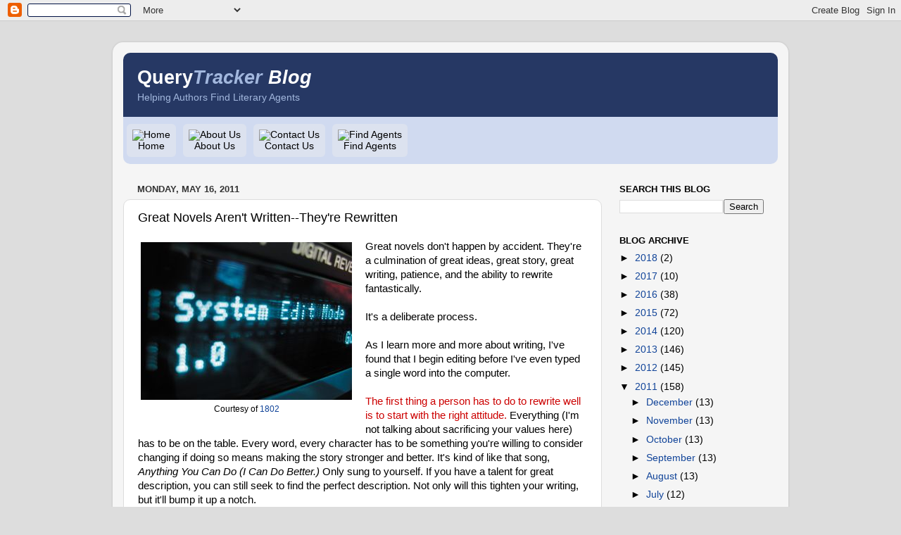

--- FILE ---
content_type: text/html; charset=UTF-8
request_url: https://querytracker.blogspot.com/2011/05/great-novels-arent-written-theyre.html?showComment=1305647286957
body_size: 22753
content:
<!DOCTYPE html>
<html class='v2' dir='ltr' xmlns='http://www.w3.org/1999/xhtml' xmlns:b='http://www.google.com/2005/gml/b' xmlns:data='http://www.google.com/2005/gml/data' xmlns:expr='http://www.google.com/2005/gml/expr'>
<head>
<link href='https://www.blogger.com/static/v1/widgets/335934321-css_bundle_v2.css' rel='stylesheet' type='text/css'/>
<meta content='width=1100' name='viewport'/>
<meta content='text/html; charset=UTF-8' http-equiv='Content-Type'/>
<meta content='blogger' name='generator'/>
<link href='https://querytracker.blogspot.com/favicon.ico' rel='icon' type='image/x-icon'/>
<link href='https://querytracker.blogspot.com/2011/05/great-novels-arent-written-theyre.html' rel='canonical'/>
<link rel="alternate" type="application/atom+xml" title="QueryTracker Blog - Atom" href="https://querytracker.blogspot.com/feeds/posts/default" />
<link rel="alternate" type="application/rss+xml" title="QueryTracker Blog - RSS" href="https://querytracker.blogspot.com/feeds/posts/default?alt=rss" />
<link rel="service.post" type="application/atom+xml" title="QueryTracker Blog - Atom" href="https://www.blogger.com/feeds/7454222325290313520/posts/default" />

<link rel="alternate" type="application/atom+xml" title="QueryTracker Blog - Atom" href="https://querytracker.blogspot.com/feeds/3508027485041695790/comments/default" />
<!--Can't find substitution for tag [blog.ieCssRetrofitLinks]-->
<link href='https://blogger.googleusercontent.com/img/b/R29vZ2xl/AVvXsEg4B0ytv1rooq4olNmRkH-C7Z_BtcVKqKt_1S_xDZe6VCzg0qCrrF74ooy0URgfqZVxJMO_O4peJjNB5XIsnyPHrztBBNvBYG3oKMy-q2xPdNbQEArcZcp9JB3CNLHtgxFV23FUTodFeV4/s1600/579290_edit_mode.jpg' rel='image_src'/>
<meta content='https://querytracker.blogspot.com/2011/05/great-novels-arent-written-theyre.html' property='og:url'/>
<meta content='Great Novels Aren&#39;t Written--They&#39;re Rewritten' property='og:title'/>
<meta content='  Courtesy of 1802  Great novels don&#39;t happen by accident. They&#39;re a culmination of great ideas, great story, great writing, patience, and t...' property='og:description'/>
<meta content='https://blogger.googleusercontent.com/img/b/R29vZ2xl/AVvXsEg4B0ytv1rooq4olNmRkH-C7Z_BtcVKqKt_1S_xDZe6VCzg0qCrrF74ooy0URgfqZVxJMO_O4peJjNB5XIsnyPHrztBBNvBYG3oKMy-q2xPdNbQEArcZcp9JB3CNLHtgxFV23FUTodFeV4/w1200-h630-p-k-no-nu/579290_edit_mode.jpg' property='og:image'/>
<title>QueryTracker Blog: Great Novels Aren't Written--They're Rewritten</title>
<style id='page-skin-1' type='text/css'><!--
/*-----------------------------------------------
Blogger Template Style
Name:     Picture Window
Designer: Josh Peterson
URL:      www.noaesthetic.com
----------------------------------------------- */
/* Variable definitions
====================
<Variable name="keycolor" description="Main Color" type="color" default="#1a222a"/>
<Variable name="body.background" description="Body Background" type="background"
color="#dddddd" default="#111111 url(//themes.googleusercontent.com/image?id=1OACCYOE0-eoTRTfsBuX1NMN9nz599ufI1Jh0CggPFA_sK80AGkIr8pLtYRpNUKPmwtEa) repeat-x fixed top center"/>
<Group description="Page Text" selector="body">
<Variable name="body.font" description="Font" type="font"
default="normal normal 15px Arial, Tahoma, Helvetica, FreeSans, sans-serif"/>
<Variable name="body.text.color" description="Text Color" type="color" default="#333333"/>
</Group>
<Group description="Backgrounds" selector=".body-fauxcolumns-outer">
<Variable name="body.background.color" description="Outer Background" type="color" default="#296695"/>
<Variable name="header.background.color" description="Header Background" type="color" default="transparent"/>
<Variable name="post.background.color" description="Post Background" type="color" default="#ffffff"/>
</Group>
<Group description="Links" selector=".main-outer">
<Variable name="link.color" description="Link Color" type="color" default="#336699"/>
<Variable name="link.visited.color" description="Visited Color" type="color" default="#6699cc"/>
<Variable name="link.hover.color" description="Hover Color" type="color" default="#33aaff"/>
</Group>
<Group description="Blog Title" selector=".header h1">
<Variable name="header.font" description="Title Font" type="font"
default="normal normal 36px Arial, Tahoma, Helvetica, FreeSans, sans-serif"/>
<Variable name="header.text.color" description="Text Color" type="color" default="#ffffff" />
</Group>
<Group description="Tabs Text" selector=".tabs-inner .widget li a">
<Variable name="tabs.font" description="Font" type="font"
default="normal normal 15px Arial, Tahoma, Helvetica, FreeSans, sans-serif"/>
<Variable name="tabs.text.color" description="Text Color" type="color" default="#ffffff"/>
<Variable name="tabs.selected.text.color" description="Selected Color" type="color" default="#114499"/>
</Group>
<Group description="Tabs Background" selector=".tabs-outer .PageList">
<Variable name="tabs.background.color" description="Background Color" type="color" default="transparent"/>
<Variable name="tabs.selected.background.color" description="Selected Color" type="color" default="transparent"/>
<Variable name="tabs.separator.color" description="Separator Color" type="color" default="transparent"/>
</Group>
<Group description="Post Title" selector="h3.post-title, .comments h4">
<Variable name="post.title.font" description="Title Font" type="font"
default="normal normal 18px Arial, Tahoma, Helvetica, FreeSans, sans-serif"/>
</Group>
<Group description="Date Header" selector=".date-header">
<Variable name="date.header.color" description="Text Color" type="color" default="#000000"/>
</Group>
<Group description="Post" selector=".post">
<Variable name="post.footer.text.color" description="Footer Text Color" type="color" default="#999999"/>
<Variable name="post.border.color" description="Border Color" type="color" default="#dddddd"/>
</Group>
<Group description="Gadgets" selector="h2">
<Variable name="widget.title.font" description="Title Font" type="font"
default="bold normal 13px Arial, Tahoma, Helvetica, FreeSans, sans-serif"/>
<Variable name="widget.title.text.color" description="Title Color" type="color" default="#888888"/>
</Group>
<Group description="Footer" selector=".footer-outer">
<Variable name="footer.text.color" description="Text Color" type="color" default="#cccccc"/>
<Variable name="footer.widget.title.text.color" description="Gadget Title Color" type="color" default="#aaaaaa"/>
</Group>
<Group description="Footer Links" selector=".footer-outer">
<Variable name="footer.link.color" description="Link Color" type="color" default="#99ccee"/>
<Variable name="footer.link.visited.color" description="Visited Color" type="color" default="#77aaee"/>
<Variable name="footer.link.hover.color" description="Hover Color" type="color" default="#33aaff"/>
</Group>
<Variable name="content.margin" description="Content Margin Top" type="length" default="20px"/>
<Variable name="content.padding" description="Content Padding" type="length" default="0"/>
<Variable name="content.background" description="Content Background" type="background"
default="transparent none repeat scroll top left"/>
<Variable name="content.border.radius" description="Content Border Radius" type="length" default="0"/>
<Variable name="content.shadow.spread" description="Content Shadow Spread" type="length" default="0"/>
<Variable name="header.padding" description="Header Padding" type="length" default="0"/>
<Variable name="header.background.gradient" description="Header Gradient" type="url"
default="none"/>
<Variable name="header.border.radius" description="Header Border Radius" type="length" default="0"/>
<Variable name="main.border.radius.top" description="Main Border Radius" type="length" default="20px"/>
<Variable name="footer.border.radius.top" description="Footer Border Radius Top" type="length" default="0"/>
<Variable name="footer.border.radius.bottom" description="Footer Border Radius Bottom" type="length" default="20px"/>
<Variable name="region.shadow.spread" description="Main and Footer Shadow Spread" type="length" default="3px"/>
<Variable name="region.shadow.offset" description="Main and Footer Shadow Offset" type="length" default="1px"/>
<Variable name="tabs.background.gradient" description="Tab Background Gradient" type="url" default="none"/>
<Variable name="tab.selected.background.gradient" description="Selected Tab Background" type="url"
default="url(//www.blogblog.com/1kt/transparent/white80.png)"/>
<Variable name="tab.background" description="Tab Background" type="background"
default="transparent url(//www.blogblog.com/1kt/transparent/black50.png) repeat scroll top left"/>
<Variable name="tab.border.radius" description="Tab Border Radius" type="length" default="10px" />
<Variable name="tab.first.border.radius" description="First Tab Border Radius" type="length" default="10px" />
<Variable name="tabs.border.radius" description="Tabs Border Radius" type="length" default="0" />
<Variable name="tabs.spacing" description="Tab Spacing" type="length" default=".25em"/>
<Variable name="tabs.margin.bottom" description="Tab Margin Bottom" type="length" default="0"/>
<Variable name="tabs.margin.sides" description="Tab Margin Sides" type="length" default="20px"/>
<Variable name="main.background" description="Main Background" type="background"
default="transparent url(//www.blogblog.com/1kt/transparent/white80.png) repeat scroll top left"/>
<Variable name="main.padding.sides" description="Main Padding Sides" type="length" default="20px"/>
<Variable name="footer.background" description="Footer Background" type="background"
default="transparent url(//www.blogblog.com/1kt/transparent/black50.png) repeat scroll top left"/>
<Variable name="post.margin.sides" description="Post Margin Sides" type="length" default="-20px"/>
<Variable name="post.border.radius" description="Post Border Radius" type="length" default="5px"/>
<Variable name="widget.title.text.transform" description="Widget Title Text Transform" type="string" default="uppercase"/>
<Variable name="mobile.background.overlay" description="Mobile Background Overlay" type="string"
default="transparent none repeat scroll top left"/>
<Variable name="startSide" description="Side where text starts in blog language" type="automatic" default="left"/>
<Variable name="endSide" description="Side where text ends in blog language" type="automatic" default="right"/>
*/
/* Content
----------------------------------------------- */
body {
font: normal normal 15px Arial, Tahoma, Helvetica, FreeSans, sans-serif;
color: #000000;
background: #dddddd none no-repeat scroll center center;
}
html body .region-inner {
min-width: 0;
max-width: 100%;
width: auto;
}
.content-outer {
font-size: 90%;
}
a:link {
text-decoration:none;
color: #114499;
}
a:visited {
text-decoration:none;
color: #002a77;
}
a:hover {
text-decoration:underline;
color: #113bcc;
}
.content-outer {
background: transparent url(//www.blogblog.com/1kt/transparent/white80.png) repeat scroll top left;
-moz-border-radius: 15px;
-webkit-border-radius: 15px;
-goog-ms-border-radius: 15px;
border-radius: 15px;
-moz-box-shadow: 0 0 3px rgba(0, 0, 0, .15);
-webkit-box-shadow: 0 0 3px rgba(0, 0, 0, .15);
-goog-ms-box-shadow: 0 0 3px rgba(0, 0, 0, .15);
box-shadow: 0 0 3px rgba(0, 0, 0, .15);
margin: 30px auto;
}
.content-inner {
padding: 15px;
}
/* Header
----------------------------------------------- */
.header-outer {
background: transparent url(//www.blogblog.com/1kt/transparent/header_gradient_shade.png) repeat-x scroll top left;
_background-image: none;
color: #ffffff;
-moz-border-radius: 0;
-webkit-border-radius: 0;
-goog-ms-border-radius: 0;
border-radius: 0;
}
.Header img, .Header #header-inner {
-moz-border-radius: 0;
-webkit-border-radius: 0;
-goog-ms-border-radius: 0;
border-radius: 0;
}
.header-inner .Header .titlewrapper,
.header-inner .Header .descriptionwrapper {
padding-left: 30px;
padding-right: 30px;
}
.Header h1 {
font: normal normal 36px Arial, Tahoma, Helvetica, FreeSans, sans-serif;
text-shadow: 1px 1px 3px rgba(0, 0, 0, 0.3);
}
.Header h1 a {
color: #ffffff;
}
.Header .description {
font-size: 130%;
}
.qtHeaderBar {
background-color: #263864;
border-radius: 10px 10px 0 0;
}
.qtTitle {
padding: 20px 0 5px 20px;
}
.qtTitleSub {
color: #A2B7DD;
font-style: italic;
}
.qtDesc {
color: #A2B7DD;
padding: 0 0 20px 20px;
}
.qtMenuBar {
background-color: #D0DAF0;
border-radius: 0 0 10px 10px;
}
.qtButton {
background-color: #DCE2EF;
float: left;
padding: 8px;
margin:10px 5px; 0 10px;
border-radius:6px;
text-align:center;
}
.qtButton a {
color: black;
display:block !important;
text-decoration: none;
}
.qtButton:hover {
background-color: #B9C8EC;
}
/* Tabs
----------------------------------------------- */
.tabs-inner {
margin: .5em 0 0;
padding: 0;
}
.tabs-inner .section {
margin: 0;
}
.tabs-inner .widget ul {
padding: 0;
background: #f5f5f5 url(//www.blogblog.com/1kt/transparent/tabs_gradient_shade.png) repeat scroll bottom;
-moz-border-radius: 10px;
-webkit-border-radius: 10px;
-goog-ms-border-radius: 10px;
border-radius: 10px;
}
.tabs-inner .widget li {
border: none;
}
.tabs-inner .widget li a {
display: inline-block;
padding: .5em 1em;
margin-right: 0;
color: #992211;
font: normal normal 15px Arial, Tahoma, Helvetica, FreeSans, sans-serif;
-moz-border-radius: 0 0 0 0;
-webkit-border-top-left-radius: 0;
-webkit-border-top-right-radius: 0;
-goog-ms-border-radius: 0 0 0 0;
border-radius: 0 0 0 0;
background: transparent none no-repeat scroll top left;
border-right: 1px solid #cccccc;
}
.tabs-inner .widget li:first-child a {
padding-left: 1.25em;
-moz-border-radius-topleft: 10px;
-moz-border-radius-bottomleft: 10px;
-webkit-border-top-left-radius: 10px;
-webkit-border-bottom-left-radius: 10px;
-goog-ms-border-top-left-radius: 10px;
-goog-ms-border-bottom-left-radius: 10px;
border-top-left-radius: 10px;
border-bottom-left-radius: 10px;
}
.tabs-inner .widget li.selected a,
.tabs-inner .widget li a:hover {
position: relative;
z-index: 1;
background: #ffffff url(//www.blogblog.com/1kt/transparent/tabs_gradient_shade.png) repeat scroll bottom;
color: #000000;
-moz-box-shadow: 0 0 0 rgba(0, 0, 0, .15);
-webkit-box-shadow: 0 0 0 rgba(0, 0, 0, .15);
-goog-ms-box-shadow: 0 0 0 rgba(0, 0, 0, .15);
box-shadow: 0 0 0 rgba(0, 0, 0, .15);
}
/* Headings
----------------------------------------------- */
h2 {
font: bold normal 13px Arial, Tahoma, Helvetica, FreeSans, sans-serif;
text-transform: uppercase;
color: #000000;
margin: .5em 0;
}
/* Main
----------------------------------------------- */
.main-outer {
background: transparent none repeat scroll top center;
-moz-border-radius: 0 0 0 0;
-webkit-border-top-left-radius: 0;
-webkit-border-top-right-radius: 0;
-webkit-border-bottom-left-radius: 0;
-webkit-border-bottom-right-radius: 0;
-goog-ms-border-radius: 0 0 0 0;
border-radius: 0 0 0 0;
-moz-box-shadow: 0 0 0 rgba(0, 0, 0, .15);
-webkit-box-shadow: 0 0 0 rgba(0, 0, 0, .15);
-goog-ms-box-shadow: 0 0 0 rgba(0, 0, 0, .15);
box-shadow: 0 0 0 rgba(0, 0, 0, .15);
}
.main-inner {
padding: 15px 5px 20px;
}
.main-inner .column-center-inner {
padding: 0 0;
}
.main-inner .column-left-inner {
padding-left: 0;
}
.main-inner .column-right-inner {
padding-right: 0;
}
/* Posts
----------------------------------------------- */
h3.post-title {
margin: 0;
font: normal normal 18px Arial, Tahoma, Helvetica, FreeSans, sans-serif;
}
.comments h4 {
margin: 1em 0 0;
font: normal normal 18px Arial, Tahoma, Helvetica, FreeSans, sans-serif;
}
.date-header span {
color: #333333;
}
.post-outer {
background-color: #ffffff;
border: solid 1px #dddddd;
-moz-border-radius: 10px;
-webkit-border-radius: 10px;
border-radius: 10px;
-goog-ms-border-radius: 10px;
padding: 15px 20px;
margin: 0 -20px 20px;
}
.post-body {
line-height: 1.4;
font-size: 110%;
position: relative;
}
.post-header {
margin: 0 0 1.5em;
color: #999999;
line-height: 1.6;
}
.post-footer {
margin: .5em 0 0;
color: #999999;
line-height: 1.6;
}
#blog-pager {
font-size: 140%
}
#comments .comment-author {
padding-top: 1.5em;
border-top: dashed 1px #ccc;
border-top: dashed 1px rgba(128, 128, 128, .5);
background-position: 0 1.5em;
}
#comments .comment-author:first-child {
padding-top: 0;
border-top: none;
}
.avatar-image-container {
margin: .2em 0 0;
}
/* Comments
----------------------------------------------- */
.comments .comments-content .icon.blog-author {
background-repeat: no-repeat;
background-image: url([data-uri]);
}
.comments .comments-content .loadmore a {
border-top: 1px solid #113bcc;
border-bottom: 1px solid #113bcc;
}
.comments .continue {
border-top: 2px solid #113bcc;
}
/* Widgets
----------------------------------------------- */
.widget ul, .widget #ArchiveList ul.flat {
padding: 0;
list-style: none;
}
.widget ul li, .widget #ArchiveList ul.flat li {
border-top: dashed 1px #ccc;
border-top: dashed 1px rgba(128, 128, 128, .5);
}
.widget ul li:first-child, .widget #ArchiveList ul.flat li:first-child {
border-top: none;
}
.widget .post-body ul {
list-style: disc;
}
.widget .post-body ul li {
border: none;
}
/* Footer
----------------------------------------------- */
.footer-outer {
color:#eeeeee;
background: transparent url(//www.blogblog.com/1kt/transparent/black50.png) repeat scroll top left;
-moz-border-radius: 10px 10px 10px 10px;
-webkit-border-top-left-radius: 10px;
-webkit-border-top-right-radius: 10px;
-webkit-border-bottom-left-radius: 10px;
-webkit-border-bottom-right-radius: 10px;
-goog-ms-border-radius: 10px 10px 10px 10px;
border-radius: 10px 10px 10px 10px;
-moz-box-shadow: 0 0 0 rgba(0, 0, 0, .15);
-webkit-box-shadow: 0 0 0 rgba(0, 0, 0, .15);
-goog-ms-box-shadow: 0 0 0 rgba(0, 0, 0, .15);
box-shadow: 0 0 0 rgba(0, 0, 0, .15);
}
.footer-inner {
padding: 10px 5px 20px;
}
.footer-outer a {
color: #eeddff;
}
.footer-outer a:visited {
color: #b299cc;
}
.footer-outer a:hover {
color: #ffffff;
}
.footer-outer .widget h2 {
color: #bbbbbb;
}
/* Mobile
----------------------------------------------- */
html body.mobile {
height: auto;
}
html body.mobile {
min-height: 480px;
background-size: 100% auto;
}
.mobile .body-fauxcolumn-outer {
background: transparent none repeat scroll top left;
}
html .mobile .mobile-date-outer, html .mobile .blog-pager {
border-bottom: none;
background: transparent none repeat scroll top center;
margin-bottom: 10px;
}
.mobile .date-outer {
background: transparent none repeat scroll top center;
}
.mobile .header-outer, .mobile .main-outer,
.mobile .post-outer, .mobile .footer-outer {
-moz-border-radius: 0;
-webkit-border-radius: 0;
-goog-ms-border-radius: 0;
border-radius: 0;
}
.mobile .content-outer,
.mobile .main-outer,
.mobile .post-outer {
background: inherit;
border: none;
}
.mobile .content-outer {
font-size: 100%;
}
.mobile-link-button {
background-color: #114499;
}
.mobile-link-button a:link, .mobile-link-button a:visited {
color: #ffffff;
}
.mobile-index-contents {
color: #000000;
}
.mobile .tabs-inner .PageList .widget-content {
background: #ffffff url(//www.blogblog.com/1kt/transparent/tabs_gradient_shade.png) repeat scroll bottom;
color: #000000;
}
.mobile .tabs-inner .PageList .widget-content .pagelist-arrow {
border-left: 1px solid #cccccc;
}
.Header {
background-color: #273963 !important;
border-radius: 10px;
}
--></style>
<style id='template-skin-1' type='text/css'><!--
body {
min-width: 960px;
}
.content-outer, .content-fauxcolumn-outer, .region-inner {
min-width: 960px;
max-width: 960px;
_width: 960px;
}
.main-inner .columns {
padding-left: 0;
padding-right: 250px;
}
.main-inner .fauxcolumn-center-outer {
left: 0;
right: 250px;
/* IE6 does not respect left and right together */
_width: expression(this.parentNode.offsetWidth -
parseInt("0") -
parseInt("250px") + 'px');
}
.main-inner .fauxcolumn-left-outer {
width: 0;
}
.main-inner .fauxcolumn-right-outer {
width: 250px;
}
.main-inner .column-left-outer {
width: 0;
right: 100%;
margin-left: -0;
}
.main-inner .column-right-outer {
width: 250px;
margin-right: -250px;
}
#layout {
min-width: 0;
}
#layout .content-outer {
min-width: 0;
width: 800px;
}
#layout .region-inner {
min-width: 0;
width: auto;
}
--></style>
<style>
.pic {
float: left; 
padding: 10px;
}

.bio_container {
background-color: #e3e9f6; 
border-radius: 10px; 
border: 1px solid #CCC; 
margin: 10px;
margin-top:20px;
}

.name {
font-weight:bold;
}
</style>
<script src='//querytracker.net/js/bio.js'></script>
<link href='https://www.blogger.com/dyn-css/authorization.css?targetBlogID=7454222325290313520&amp;zx=752314e9-aa0e-4052-8407-27bebbc1f1c9' media='none' onload='if(media!=&#39;all&#39;)media=&#39;all&#39;' rel='stylesheet'/><noscript><link href='https://www.blogger.com/dyn-css/authorization.css?targetBlogID=7454222325290313520&amp;zx=752314e9-aa0e-4052-8407-27bebbc1f1c9' rel='stylesheet'/></noscript>
<meta name='google-adsense-platform-account' content='ca-host-pub-1556223355139109'/>
<meta name='google-adsense-platform-domain' content='blogspot.com'/>

</head>
<body class='loading'>
<div class='navbar section' id='navbar'><div class='widget Navbar' data-version='1' id='Navbar1'><script type="text/javascript">
    function setAttributeOnload(object, attribute, val) {
      if(window.addEventListener) {
        window.addEventListener('load',
          function(){ object[attribute] = val; }, false);
      } else {
        window.attachEvent('onload', function(){ object[attribute] = val; });
      }
    }
  </script>
<div id="navbar-iframe-container"></div>
<script type="text/javascript" src="https://apis.google.com/js/platform.js"></script>
<script type="text/javascript">
      gapi.load("gapi.iframes:gapi.iframes.style.bubble", function() {
        if (gapi.iframes && gapi.iframes.getContext) {
          gapi.iframes.getContext().openChild({
              url: 'https://www.blogger.com/navbar/7454222325290313520?po\x3d3508027485041695790\x26origin\x3dhttps://querytracker.blogspot.com',
              where: document.getElementById("navbar-iframe-container"),
              id: "navbar-iframe"
          });
        }
      });
    </script><script type="text/javascript">
(function() {
var script = document.createElement('script');
script.type = 'text/javascript';
script.src = '//pagead2.googlesyndication.com/pagead/js/google_top_exp.js';
var head = document.getElementsByTagName('head')[0];
if (head) {
head.appendChild(script);
}})();
</script>
</div></div>
<div class='body-fauxcolumns'>
<div class='fauxcolumn-outer body-fauxcolumn-outer'>
<div class='cap-top'>
<div class='cap-left'></div>
<div class='cap-right'></div>
</div>
<div class='fauxborder-left'>
<div class='fauxborder-right'></div>
<div class='fauxcolumn-inner'>
</div>
</div>
<div class='cap-bottom'>
<div class='cap-left'></div>
<div class='cap-right'></div>
</div>
</div>
</div>
<div class='content'>
<div class='content-fauxcolumns'>
<div class='fauxcolumn-outer content-fauxcolumn-outer'>
<div class='cap-top'>
<div class='cap-left'></div>
<div class='cap-right'></div>
</div>
<div class='fauxborder-left'>
<div class='fauxborder-right'></div>
<div class='fauxcolumn-inner'>
</div>
</div>
<div class='cap-bottom'>
<div class='cap-left'></div>
<div class='cap-right'></div>
</div>
</div>
</div>
<div class='content-outer'>
<div class='content-cap-top cap-top'>
<div class='cap-left'></div>
<div class='cap-right'></div>
</div>
<div class='fauxborder-left content-fauxborder-left'>
<div class='fauxborder-right content-fauxborder-right'></div>
<div class='content-inner'>
<header>
<div class='header-outer'>
<div class='header-cap-top cap-top'>
<div class='cap-left'></div>
<div class='cap-right'></div>
</div>
<div class='fauxborder-left header-fauxborder-left'>
<div class='fauxborder-right header-fauxborder-right'></div>
<div class='region-inner header-inner'>
<div class='qtHeaderBar'>
<h1 class='qtTitle'>Query<span class='qtTitleSub'>Tracker</span>
<span style='font-style: italic'>Blog</span></h1>
<div class='qtDesc'>Helping Authors Find Literary Agents</div>
</div>
<div class='qtMenuBar'>
<div class='qtButton'><a href='/'><img alt="Home" border="none" height="23" src="https://lh3.googleusercontent.com/blogger_img_proxy/AEn0k_ugOBoQCHCIH__oAOQuvXBU3AdVW8Sz_uff71-koatO7Fomcl4-Ul_p7nG7G8QuDdubYPYC58t2kLusTtkYbG_Gw-3aJyax-Q_usgulr7Vg=s0-d" width="27"><br/>Home</a></div>
<div class='qtButton'><a href='/p/about-us_78.html'><img alt="About Us" border="none" height="23" src="https://lh3.googleusercontent.com/blogger_img_proxy/AEn0k_tMn1DkuW5mhlqVQBSa6xMCovalXvVSG9chlk0e9ImnuSg1Bs6eQ8qOsIuil_H5etvP8MBgFW6BJVXWgv7ce5RYiT_i3ekkWwCLvS5lz-kCWQ=s0-d" width="27"><br/>About Us</a></div>
<div class='qtButton'><a href='http://querytracker.net/contact.php?q=10'><img alt="Contact Us" border="none" height="23" src="https://lh3.googleusercontent.com/blogger_img_proxy/AEn0k_sq0o3QTFIFDPxCYs-jveHANZapzw2melrYNOnIORlx2bi80VHBkGfjL3pjYyrkmLMt0P1Xpr8U3aJh_1r2Gzdai_93P4_InkFOGGmjk5zMEzM=s0-d" width="27"><br/>Contact Us</a></div>
<!--<div class='qtButton'><a href='/p/events.html'><img alt='Special Events' border='none' height='23' src='http://QueryTracker.net/images/blog/contest.png' width='27'/><br/>Special Events</a></div>-->
<div class='qtButton'><a href='http://querytracker.net/literary_agents.php' target='_blank'><img alt="Find Agents" border="none" height="23" src="https://lh3.googleusercontent.com/blogger_img_proxy/AEn0k_vDPLHuFCh8gsS8-Pe-n8_rZdfvlxKzZ7BSGG6oNA7M0XpZmAciStxq9lnLuSw-Lc8T5vxfQW-mj8LEPA83HxmzCu-EkcYRBe2kYi2OARmKYA=s0-d" width="27"><br/>Find Agents</a></div>
<div style='clear:both'></div>
</div>
</div>
</div>
<div class='header-cap-bottom cap-bottom'>
<div class='cap-left'></div>
<div class='cap-right'></div>
</div>
</div>
</header>
<div class='tabs-outer'>
<div class='tabs-cap-top cap-top'>
<div class='cap-left'></div>
<div class='cap-right'></div>
</div>
<div class='fauxborder-left tabs-fauxborder-left'>
<div class='fauxborder-right tabs-fauxborder-right'></div>
<div class='region-inner tabs-inner'>
<div class='tabs no-items section' id='crosscol'></div>
<div class='tabs no-items section' id='crosscol-overflow'></div>
</div>
</div>
<div class='tabs-cap-bottom cap-bottom'>
<div class='cap-left'></div>
<div class='cap-right'></div>
</div>
</div>
<div class='main-outer'>
<div class='main-cap-top cap-top'>
<div class='cap-left'></div>
<div class='cap-right'></div>
</div>
<div class='fauxborder-left main-fauxborder-left'>
<div class='fauxborder-right main-fauxborder-right'></div>
<div class='region-inner main-inner'>
<div class='columns fauxcolumns'>
<div class='fauxcolumn-outer fauxcolumn-center-outer'>
<div class='cap-top'>
<div class='cap-left'></div>
<div class='cap-right'></div>
</div>
<div class='fauxborder-left'>
<div class='fauxborder-right'></div>
<div class='fauxcolumn-inner'>
</div>
</div>
<div class='cap-bottom'>
<div class='cap-left'></div>
<div class='cap-right'></div>
</div>
</div>
<div class='fauxcolumn-outer fauxcolumn-left-outer'>
<div class='cap-top'>
<div class='cap-left'></div>
<div class='cap-right'></div>
</div>
<div class='fauxborder-left'>
<div class='fauxborder-right'></div>
<div class='fauxcolumn-inner'>
</div>
</div>
<div class='cap-bottom'>
<div class='cap-left'></div>
<div class='cap-right'></div>
</div>
</div>
<div class='fauxcolumn-outer fauxcolumn-right-outer'>
<div class='cap-top'>
<div class='cap-left'></div>
<div class='cap-right'></div>
</div>
<div class='fauxborder-left'>
<div class='fauxborder-right'></div>
<div class='fauxcolumn-inner'>
</div>
</div>
<div class='cap-bottom'>
<div class='cap-left'></div>
<div class='cap-right'></div>
</div>
</div>
<!-- corrects IE6 width calculation -->
<div class='columns-inner'>
<div class='column-center-outer'>
<div class='column-center-inner'>
<div class='main section' id='main'><div class='widget Blog' data-version='1' id='Blog1'>
<div class='blog-posts hfeed'>
<!--Can't find substitution for tag [defaultAdStart]-->

          <div class="date-outer">
        
<h2 class='date-header'><span>Monday, May 16, 2011</span></h2>

          <div class="date-posts">
        
<div class='post-outer'>
<div class='post hentry' itemprop='blogPost' itemscope='itemscope' itemtype='http://schema.org/BlogPosting'>
<meta content='https://blogger.googleusercontent.com/img/b/R29vZ2xl/AVvXsEg4B0ytv1rooq4olNmRkH-C7Z_BtcVKqKt_1S_xDZe6VCzg0qCrrF74ooy0URgfqZVxJMO_O4peJjNB5XIsnyPHrztBBNvBYG3oKMy-q2xPdNbQEArcZcp9JB3CNLHtgxFV23FUTodFeV4/s1600/579290_edit_mode.jpg' itemprop='image_url'/>
<meta content='7454222325290313520' itemprop='blogId'/>
<meta content='3508027485041695790' itemprop='postId'/>
<a name='3508027485041695790'></a>
<h3 class='post-title entry-title' itemprop='name'>
Great Novels Aren't Written--They're Rewritten
</h3>
<div class='post-header'>
<div class='post-header-line-1'></div>
</div>
<div class='post-body entry-content' id='post-body-3508027485041695790' itemprop='description articleBody'>
<table cellpadding="0" cellspacing="0" class="tr-caption-container" style="float: left; margin-right: 1em; text-align: left;"><tbody>
<tr><td style="text-align: center;"><a href="https://blogger.googleusercontent.com/img/b/R29vZ2xl/AVvXsEg4B0ytv1rooq4olNmRkH-C7Z_BtcVKqKt_1S_xDZe6VCzg0qCrrF74ooy0URgfqZVxJMO_O4peJjNB5XIsnyPHrztBBNvBYG3oKMy-q2xPdNbQEArcZcp9JB3CNLHtgxFV23FUTodFeV4/s1600/579290_edit_mode.jpg" imageanchor="1" style="clear: left; margin-bottom: 1em; margin-left: auto; margin-right: auto;"><img border="0" src="https://blogger.googleusercontent.com/img/b/R29vZ2xl/AVvXsEg4B0ytv1rooq4olNmRkH-C7Z_BtcVKqKt_1S_xDZe6VCzg0qCrrF74ooy0URgfqZVxJMO_O4peJjNB5XIsnyPHrztBBNvBYG3oKMy-q2xPdNbQEArcZcp9JB3CNLHtgxFV23FUTodFeV4/s1600/579290_edit_mode.jpg" /></a></td></tr>
<tr><td class="tr-caption" style="text-align: center;">Courtesy of <a href="http://www.sxc.hu/photo/579290">1802</a></td></tr>
</tbody></table>Great novels don't happen by accident. They're a culmination of great ideas, great story, great writing, patience, and the ability to rewrite fantastically.<br />
<br />
It's a deliberate process.<br />
<br />
As I learn more and more about writing, I've found that I begin editing before I've even typed a single word into the computer.<br />
<br />
<span class="Apple-style-span" style="color: #cc0000;">The first thing a person has to do to rewrite well is to start with the right attitude. </span>Everything (I'm not talking about sacrificing your values here) has to be on the table. Every word, every character has to be something you're willing to consider changing if doing so means making the story stronger and better. It's kind of like that song, <i>Anything You Can Do (I Can Do Better.) </i>Only sung to yourself. If you have a talent for great description, you can still seek to find the perfect description. Not only will this tighten your writing, but it'll bump it up a notch.<br />
<br />
Having an everything is optional attitude from the beginning is freeing. It allows me to draft with less fuss, because I'm not so worried about making everything perfect the first time. And it helps with the revisions as I work to separate the silver from the dross and make the golden bits sparkle even more.<br />
<br />
<span class="Apple-style-span" style="color: #cc0000;">Which leads me to the second thing good revisers need: the ability to trust their gut.</span> It's important to keep an open mind, because as writers, we can be very blind when it comes to our own WIPs. Good critique partners (betas, etc.) are invaluable, but they aren't always right. Sometimes you just have to go with your gut--making sure it's your gut and not simply a resistance to change.<br />
<br />
Then come the edits themselves.<br />
<br />
<span class="Apple-style-span" style="color: #cc0000;">There's the addition edit</span>, wherein you look to see what you need to add to the story to make it complete. For me, it's always description. Visually speaking, I tend to be blind, so I have to go through and find places where good description and setting emerge organically from what I've already written.<br />
<br />
<span class="Apple-style-span" style="color: #cc0000;">Then there's the deletion edit</span>, wherein you look to see what you need to cut from the story to make it complete. This is also the place where you might need to merge two scenes or maybe even some characters. I write very spare for the most part, so my deletion edit is usually more of a boy-that-was-awkward-phrasing or I-need-to-change-the-scene-a-little-farewell-words.<br />
<br />
<span class="Apple-style-span" style="color: #cc0000;">Then there's the weakness edit</span>, wherein you go through and hunt down every single weakness you can find and kill it. Mine tend to by an over abundance of similes and metaphors (it's how I think), over explaining, too many -ing phrases, really long sentences.<br />
<br />
<span class="Apple-style-span" style="color: #cc0000;">Then there's the strength edit</span>, wherein you go through and look at what you do well and do it even better. Have a great hook at the opening of the chapter? Great! Now add two more: one in the middle of the page, and one at the end. This is the edit, I don't think a lot of people talk about. Editing isn't just about fixing mistakes, it's also about making the prose and the story stronger, better.*<br />
<br />
<span class="Apple-style-span" style="color: #cc0000;">Then there's the line edit</span>, going through and polishing away every grammatical error, every typo, making sure it all flows smoothly. Paired with this would be the syllabic edit. Reading it out loud and making sure every single syllable or word is needed. This can also make you aware of trouble spots that might have flowed well mentally, but twist your tongue in knots when spoken aloud.<br />
<br />
And there are probably a bajillion other edits I haven't mentioned. But these are the edits I do. Now, as I'm becoming a more experienced word wrangler, I can combine some of these edits. Sometimes. It really depends on the story and how much work it needs to be stronger.<br />
<br />
<span class="Apple-style-span" style="color: #cc0000;">Good rewriters need a lot of patience. They also need the willingness to work hard</span>--even when it's not fun, doesn't seem worth it, and who's going to read this anyway? <span class="Apple-style-span" style="color: #cc0000;">And the final thing they need is confidence.</span><br />
<br />
Honest confidence does not breed arrogance.<br />
<br />
It is the acknowledgement that you did the very best you were capable of. There's no need for false modesty, fishing for compliments, or looking down your nose at someone else's work, because yours is quite obviously superior. Those are all symptoms of having a lack of confidence. Honest confidence is being able to know you gave it your best, and to be happy with that no matter how others might experience your story.<br />
<br />
<b>Those are some of the tools in my Toolbox of Rewriting Awesomeness, what tools do you keep in yours?</b><br />
<b><br />
</b><br />
<b><span class="Apple-style-span" style="font-size: x-small;">*I learned about this type of editing from Dave Farland/David Wolverton.</span></b><br />
<b><span class="Apple-style-span" style="font-size: x-small;"><br />
</span></b><br />
<div class="separator" style="clear: both; text-align: center;"><a href="https://blogger.googleusercontent.com/img/b/R29vZ2xl/AVvXsEhIcBZleeHou2zcf0Vp0ENHlYb6FCIaKdEZGkCm2bMDn7lbXe_5s8VeqjGFwoPlmZblhmLBCpV5g6fldbRz8ULPckdRFhuWWNIuKMxra2HXUyQ9Qfb_CdYS21-NhkiL4UEsHjN-iyaz2m4/s1600/Picture+1.png" imageanchor="1" style="clear: left; float: left; margin-bottom: 1em; margin-right: 1em;"><img border="0" src="https://blogger.googleusercontent.com/img/b/R29vZ2xl/AVvXsEhIcBZleeHou2zcf0Vp0ENHlYb6FCIaKdEZGkCm2bMDn7lbXe_5s8VeqjGFwoPlmZblhmLBCpV5g6fldbRz8ULPckdRFhuWWNIuKMxra2HXUyQ9Qfb_CdYS21-NhkiL4UEsHjN-iyaz2m4/s1600/Picture+1.png" /></a></div><div style="text-align: center;"><b><span class="Apple-style-span" style="color: #666666; font-family: Verdana, Arial, Helvetica, san-serif; font-weight: normal;"><b style="margin-bottom: 0px; margin-left: 0px; margin-right: 0px; margin-top: 0px; outline-color: initial; outline-style: none; outline-width: initial; padding-bottom: 0px; padding-left: 0px; padding-right: 0px; padding-top: 0px;"><span class="Apple-style-span" style="color: #666666; font-family: Verdana, Arial, Helvetica, san-serif; font-weight: normal; margin-bottom: 0px; margin-left: 0px; margin-right: 0px; margin-top: 0px; outline-color: initial; outline-style: none; outline-width: initial; padding-bottom: 0px; padding-left: 0px; padding-right: 0px; padding-top: 0px;"><span class="Apple-style-span" style="color: #666666; font-family: Arial, Helvetica, sans-serif; margin-bottom: 0px; margin-left: 0px; margin-right: 0px; margin-top: 0px; outline-color: initial; outline-style: none; outline-width: initial; padding-bottom: 0px; padding-left: 0px; padding-right: 0px; padding-top: 0px;"><i style="margin-bottom: 0px; margin-left: 0px; margin-right: 0px; margin-top: 0px; outline-color: initial; outline-style: none; outline-width: initial; padding-bottom: 0px; padding-left: 0px; padding-right: 0px; padding-top: 0px;">Danyelle writes MG and YA fantasy. In her spare time, she collects dragons, talking frogs, and fairy godmothers. She can be found discussing the art of turning one's characters into various animals, painting with words, and the best ways to avoid getting eaten by dragons on her&nbsp;</i></span><span class="Apple-style-span" style="color: #666666; font-family: Arial, Helvetica, sans-serif; margin-bottom: 0px; margin-left: 0px; margin-right: 0px; margin-top: 0px; outline-color: initial; outline-style: none; outline-width: initial; padding-bottom: 0px; padding-left: 0px; padding-right: 0px; padding-top: 0px;"><a href="http://myth-takes.blogspot.com/" style="color: #5f7b8b; margin-bottom: 0px; margin-left: 0px; margin-right: 0px; margin-top: 0px; outline-color: initial; outline-style: none; outline-width: initial; padding-bottom: 0px; padding-left: 0px; padding-right: 0px; padding-top: 0px;"><i style="margin-bottom: 0px; margin-left: 0px; margin-right: 0px; margin-top: 0px; outline-color: initial; outline-style: none; outline-width: initial; padding-bottom: 0px; padding-left: 0px; padding-right: 0px; padding-top: 0px;">blog</i></a></span><span class="Apple-style-span" style="color: #666666; font-family: Arial, Helvetica, sans-serif; margin-bottom: 0px; margin-left: 0px; margin-right: 0px; margin-top: 0px; outline-color: initial; outline-style: none; outline-width: initial; padding-bottom: 0px; padding-left: 0px; padding-right: 0px; padding-top: 0px;"><i style="margin-bottom: 0px; margin-left: 0px; margin-right: 0px; margin-top: 0px; outline-color: initial; outline-style: none; outline-width: initial; padding-bottom: 0px; padding-left: 0px; padding-right: 0px; padding-top: 0px;">. &nbsp;</i></span></span></b></span></b></div>
<div style='clear: both;'></div>
</div>
<div class='post-footer'>
<div class='post-footer-line post-footer-line-1'><span class='post-author vcard'>
Posted by
<span class='fn' itemprop='author' itemscope='itemscope' itemtype='http://schema.org/Person'>
<meta content='https://www.blogger.com/profile/10366276085080565870' itemprop='url'/>
<a class='g-profile' href='https://www.blogger.com/profile/10366276085080565870' rel='author' title='author profile'>
<span itemprop='name'>Danyelle L.</span>
</a>
</span>
</span>
<span class='post-timestamp'>
</span>
<span class='post-comment-link'>
</span>
<span class='post-icons'>
<span class='item-action'>
<a href='https://www.blogger.com/email-post/7454222325290313520/3508027485041695790' title='Email Post'>
<img alt="" class="icon-action" height="13" src="//img1.blogblog.com/img/icon18_email.gif" width="18">
</a>
</span>
<span class='item-control blog-admin pid-1026020985'>
<a href='https://www.blogger.com/post-edit.g?blogID=7454222325290313520&postID=3508027485041695790&from=pencil' title='Edit Post'>
<img alt="" class="icon-action" height="18" src="//img2.blogblog.com/img/icon18_edit_allbkg.gif" width="18">
</a>
</span>
</span>
<div class='post-share-buttons goog-inline-block'>
<a class='goog-inline-block share-button sb-email' href='https://www.blogger.com/share-post.g?blogID=7454222325290313520&postID=3508027485041695790&target=email' target='_blank' title='Email This'><span class='share-button-link-text'>Email This</span></a><a class='goog-inline-block share-button sb-blog' href='https://www.blogger.com/share-post.g?blogID=7454222325290313520&postID=3508027485041695790&target=blog' onclick='window.open(this.href, "_blank", "height=270,width=475"); return false;' target='_blank' title='BlogThis!'><span class='share-button-link-text'>BlogThis!</span></a><a class='goog-inline-block share-button sb-twitter' href='https://www.blogger.com/share-post.g?blogID=7454222325290313520&postID=3508027485041695790&target=twitter' target='_blank' title='Share to X'><span class='share-button-link-text'>Share to X</span></a><a class='goog-inline-block share-button sb-facebook' href='https://www.blogger.com/share-post.g?blogID=7454222325290313520&postID=3508027485041695790&target=facebook' onclick='window.open(this.href, "_blank", "height=430,width=640"); return false;' target='_blank' title='Share to Facebook'><span class='share-button-link-text'>Share to Facebook</span></a><a class='goog-inline-block share-button sb-pinterest' href='https://www.blogger.com/share-post.g?blogID=7454222325290313520&postID=3508027485041695790&target=pinterest' target='_blank' title='Share to Pinterest'><span class='share-button-link-text'>Share to Pinterest</span></a>
</div>
</div>
<div class='post-footer-line post-footer-line-2'><span class='post-labels'>
Labels:
<a href='https://querytracker.blogspot.com/search/label/Danyelle%20Leafty' rel='tag'>Danyelle Leafty</a>,
<a href='https://querytracker.blogspot.com/search/label/editing' rel='tag'>editing</a>,
<a href='https://querytracker.blogspot.com/search/label/rewriting' rel='tag'>rewriting</a>
</span>
</div>
<div class='post-footer-line post-footer-line-3'><span class='post-location'>
</span>
</div>
</div>
</div>
<div class='comments' id='comments'>
<a name='comments'></a>
<h4>20 comments:</h4>
<div id='Blog1_comments-block-wrapper'>
<dl class='avatar-comment-indent' id='comments-block'>
<dt class='comment-author ' id='c6662213471858365824'>
<a name='c6662213471858365824'></a>
<div class="avatar-image-container vcard"><span dir="ltr"><a href="https://www.blogger.com/profile/07317577935549931974" target="" rel="nofollow" onclick="" class="avatar-hovercard" id="av-6662213471858365824-07317577935549931974"><img src="https://resources.blogblog.com/img/blank.gif" width="35" height="35" class="delayLoad" style="display: none;" longdesc="//blogger.googleusercontent.com/img/b/R29vZ2xl/AVvXsEiIVMPWMgI4VRMhyh1HjoahlXUxuVEQdUWYgR6woK97PX_7QIVQKJddBJ_VITTZwd_V_9GDSdspGjO5o0bkd86dDRgOa6WZXM8Caa4CT8iwiwgeiUUWFrPAWxXkFXNe2w/s45-c/IMG_7539.jpg" alt="" title="Talei">

<noscript><img src="//blogger.googleusercontent.com/img/b/R29vZ2xl/AVvXsEiIVMPWMgI4VRMhyh1HjoahlXUxuVEQdUWYgR6woK97PX_7QIVQKJddBJ_VITTZwd_V_9GDSdspGjO5o0bkd86dDRgOa6WZXM8Caa4CT8iwiwgeiUUWFrPAWxXkFXNe2w/s45-c/IMG_7539.jpg" width="35" height="35" class="photo" alt=""></noscript></a></span></div>
<a href='https://www.blogger.com/profile/07317577935549931974' rel='nofollow'>Talei</a>
said...
</dt>
<dd class='comment-body' id='Blog1_cmt-6662213471858365824'>
<p>
I am in the throes of editing so this post is very timely!    <br /><br />Currently I&#39;m finding the &#39;Don&#39;t be afraid to delete entire scenes edit&#39;, particularly useful.  This is the one where you say, I love this scene -but is it necessary to the plot, does it move the story on?&quot;<br /><br />Thanks for a very informative post!
</p>
</dd>
<dd class='comment-footer'>
<span class='comment-timestamp'>
<a href='https://querytracker.blogspot.com/2011/05/great-novels-arent-written-theyre.html?showComment=1305543973936#c6662213471858365824' title='comment permalink'>
May 16, 2011 at 7:06&#8239;AM
</a>
<span class='item-control blog-admin pid-608121290'>
<a class='comment-delete' href='https://www.blogger.com/comment/delete/7454222325290313520/6662213471858365824' title='Delete Comment'>
<img src='//www.blogger.com/img/icon_delete13.gif'/>
</a>
</span>
</span>
</dd>
<dt class='comment-author ' id='c9071243911859057164'>
<a name='c9071243911859057164'></a>
<div class="avatar-image-container vcard"><span dir="ltr"><a href="https://www.blogger.com/profile/09022309459554237650" target="" rel="nofollow" onclick="" class="avatar-hovercard" id="av-9071243911859057164-09022309459554237650"><img src="https://resources.blogblog.com/img/blank.gif" width="35" height="35" class="delayLoad" style="display: none;" longdesc="//4.bp.blogspot.com/-G0U0eZMSnIs/ZprYNEgvLwI/AAAAAAAACJg/n4l-5gtvrPwJJUbqL3IcpSTK2RhQ4shhgCK4BGAYYCw/s35/8by10smiling.jpg" alt="" title="Ted Cross">

<noscript><img src="//4.bp.blogspot.com/-G0U0eZMSnIs/ZprYNEgvLwI/AAAAAAAACJg/n4l-5gtvrPwJJUbqL3IcpSTK2RhQ4shhgCK4BGAYYCw/s35/8by10smiling.jpg" width="35" height="35" class="photo" alt=""></noscript></a></span></div>
<a href='https://www.blogger.com/profile/09022309459554237650' rel='nofollow'>Ted Cross</a>
said...
</dt>
<dd class='comment-body' id='Blog1_cmt-9071243911859057164'>
<p>
I agree with all your edits, though I simply cannot hold off on the line edits. Misspellings and grammar errors prevent me from thinking about anything else, so I have to get them all fixed before I can move on to the other editing phases.
</p>
</dd>
<dd class='comment-footer'>
<span class='comment-timestamp'>
<a href='https://querytracker.blogspot.com/2011/05/great-novels-arent-written-theyre.html?showComment=1305544395002#c9071243911859057164' title='comment permalink'>
May 16, 2011 at 7:13&#8239;AM
</a>
<span class='item-control blog-admin pid-1976790712'>
<a class='comment-delete' href='https://www.blogger.com/comment/delete/7454222325290313520/9071243911859057164' title='Delete Comment'>
<img src='//www.blogger.com/img/icon_delete13.gif'/>
</a>
</span>
</span>
</dd>
<dt class='comment-author blog-author' id='c5595310159647290852'>
<a name='c5595310159647290852'></a>
<div class="avatar-image-container avatar-stock"><span dir="ltr"><a href="https://www.blogger.com/profile/11415189347501942340" target="" rel="nofollow" onclick="" class="avatar-hovercard" id="av-5595310159647290852-11415189347501942340"><img src="//www.blogger.com/img/blogger_logo_round_35.png" width="35" height="35" alt="" title="Stina">

</a></span></div>
<a href='https://www.blogger.com/profile/11415189347501942340' rel='nofollow'>Stina</a>
said...
</dt>
<dd class='comment-body' id='Blog1_cmt-5595310159647290852'>
<p>
I&#39;m in the delete, delete, delete phase as I try to get my word count down by getting rid of the unnecessary paragraphs. These are the ones that are no longer necessary because of major edits that happened later on.
</p>
</dd>
<dd class='comment-footer'>
<span class='comment-timestamp'>
<a href='https://querytracker.blogspot.com/2011/05/great-novels-arent-written-theyre.html?showComment=1305546174445#c5595310159647290852' title='comment permalink'>
May 16, 2011 at 7:42&#8239;AM
</a>
<span class='item-control blog-admin pid-815625448'>
<a class='comment-delete' href='https://www.blogger.com/comment/delete/7454222325290313520/5595310159647290852' title='Delete Comment'>
<img src='//www.blogger.com/img/icon_delete13.gif'/>
</a>
</span>
</span>
</dd>
<dt class='comment-author ' id='c8396528037406459487'>
<a name='c8396528037406459487'></a>
<div class="avatar-image-container vcard"><span dir="ltr"><a href="https://www.blogger.com/profile/11994380364321336824" target="" rel="nofollow" onclick="" class="avatar-hovercard" id="av-8396528037406459487-11994380364321336824"><img src="https://resources.blogblog.com/img/blank.gif" width="35" height="35" class="delayLoad" style="display: none;" longdesc="//blogger.googleusercontent.com/img/b/R29vZ2xl/AVvXsEj8dm3Qlu8FWjXW6ThXQuVPGWU76jtdjRm4W3CHQLhF9Muzzywn2cc7gllVA2rq99x0O4jb8iuVqUDtGEuLGGgensqZuraEywM0wubeMFvApEi0RvlB9KctqhvE7-FvGw/s45-c/*" alt="" title="Rebecca T.">

<noscript><img src="//blogger.googleusercontent.com/img/b/R29vZ2xl/AVvXsEj8dm3Qlu8FWjXW6ThXQuVPGWU76jtdjRm4W3CHQLhF9Muzzywn2cc7gllVA2rq99x0O4jb8iuVqUDtGEuLGGgensqZuraEywM0wubeMFvApEi0RvlB9KctqhvE7-FvGw/s45-c/*" width="35" height="35" class="photo" alt=""></noscript></a></span></div>
<a href='https://www.blogger.com/profile/11994380364321336824' rel='nofollow'>Rebecca T.</a>
said...
</dt>
<dd class='comment-body' id='Blog1_cmt-8396528037406459487'>
<p>
This is so great. It&#39;s nice to see it laid out in different kinds of edits like this. So helpful!
</p>
</dd>
<dd class='comment-footer'>
<span class='comment-timestamp'>
<a href='https://querytracker.blogspot.com/2011/05/great-novels-arent-written-theyre.html?showComment=1305550843956#c8396528037406459487' title='comment permalink'>
May 16, 2011 at 9:00&#8239;AM
</a>
<span class='item-control blog-admin pid-1320231916'>
<a class='comment-delete' href='https://www.blogger.com/comment/delete/7454222325290313520/8396528037406459487' title='Delete Comment'>
<img src='//www.blogger.com/img/icon_delete13.gif'/>
</a>
</span>
</span>
</dd>
<dt class='comment-author ' id='c5198743932856219519'>
<a name='c5198743932856219519'></a>
<div class="avatar-image-container vcard"><span dir="ltr"><a href="https://www.blogger.com/profile/03352970077497112668" target="" rel="nofollow" onclick="" class="avatar-hovercard" id="av-5198743932856219519-03352970077497112668"><img src="https://resources.blogblog.com/img/blank.gif" width="35" height="35" class="delayLoad" style="display: none;" longdesc="//blogger.googleusercontent.com/img/b/R29vZ2xl/AVvXsEjP0q-m6tSC42yQd4azyfK8RdGISR_yPm3b2grgQhVH9bAsR_uiZhV5S01HkfftS-8fuHe9krvrgDH46jDEdXEf-PZTJ_J5ns6LjXz5_TWU3eOX-ikEUQHtNEBREZt-ow/s45-c/The+Phoenix1.jpg" alt="" title="DRC">

<noscript><img src="//blogger.googleusercontent.com/img/b/R29vZ2xl/AVvXsEjP0q-m6tSC42yQd4azyfK8RdGISR_yPm3b2grgQhVH9bAsR_uiZhV5S01HkfftS-8fuHe9krvrgDH46jDEdXEf-PZTJ_J5ns6LjXz5_TWU3eOX-ikEUQHtNEBREZt-ow/s45-c/The+Phoenix1.jpg" width="35" height="35" class="photo" alt=""></noscript></a></span></div>
<a href='https://www.blogger.com/profile/03352970077497112668' rel='nofollow'>DRC</a>
said...
</dt>
<dd class='comment-body' id='Blog1_cmt-5198743932856219519'>
<p>
I always think of editing as painting a masterpiece.  By writing a complete first draft basically gives you your blank canvas.  Then as you edit, you&#39;re adding paint strokes to that canvas.  Edit-by-edit, stroke-by-stroke, you&#39;re slowly building something that resembles a picture and a story, giving it depth and bringing it to life, and eventually, you will have your masterpiece...
</p>
</dd>
<dd class='comment-footer'>
<span class='comment-timestamp'>
<a href='https://querytracker.blogspot.com/2011/05/great-novels-arent-written-theyre.html?showComment=1305559547836#c5198743932856219519' title='comment permalink'>
May 16, 2011 at 11:25&#8239;AM
</a>
<span class='item-control blog-admin pid-378836924'>
<a class='comment-delete' href='https://www.blogger.com/comment/delete/7454222325290313520/5198743932856219519' title='Delete Comment'>
<img src='//www.blogger.com/img/icon_delete13.gif'/>
</a>
</span>
</span>
</dd>
<dt class='comment-author ' id='c1941113606756374892'>
<a name='c1941113606756374892'></a>
<div class="avatar-image-container vcard"><span dir="ltr"><a href="https://www.blogger.com/profile/11501193571425442406" target="" rel="nofollow" onclick="" class="avatar-hovercard" id="av-1941113606756374892-11501193571425442406"><img src="https://resources.blogblog.com/img/blank.gif" width="35" height="35" class="delayLoad" style="display: none;" longdesc="//blogger.googleusercontent.com/img/b/R29vZ2xl/AVvXsEhNCsk7LjfeFzb9gYAjSBm_X9JRrDlO3m3x_63JqSh38L0VyD9Nat78fykzEJcs3VchRWsPEe98OiKLFWntTm1jNZNcwC4jXGArYGp8hs3R2Z62rKcl0eUKF57zYyPcwg/s45-c/IMG_20150606_170037.jpg" alt="" title="Icy Sedgwick">

<noscript><img src="//blogger.googleusercontent.com/img/b/R29vZ2xl/AVvXsEhNCsk7LjfeFzb9gYAjSBm_X9JRrDlO3m3x_63JqSh38L0VyD9Nat78fykzEJcs3VchRWsPEe98OiKLFWntTm1jNZNcwC4jXGArYGp8hs3R2Z62rKcl0eUKF57zYyPcwg/s45-c/IMG_20150606_170037.jpg" width="35" height="35" class="photo" alt=""></noscript></a></span></div>
<a href='https://www.blogger.com/profile/11501193571425442406' rel='nofollow'>Icy Sedgwick</a>
said...
</dt>
<dd class='comment-body' id='Blog1_cmt-1941113606756374892'>
<p>
I also have the &quot;Chekov&#39;s Gun&quot; edit - that I check that I haven&#39;t placed undue emphasis on an object, location or character who isn&#39;t going to have any importance later on. Then I find those objects, locations or characters who will have importance later on, and try to find a way to make them sparkle when they&#39;re first introduced.
</p>
</dd>
<dd class='comment-footer'>
<span class='comment-timestamp'>
<a href='https://querytracker.blogspot.com/2011/05/great-novels-arent-written-theyre.html?showComment=1305559832556#c1941113606756374892' title='comment permalink'>
May 16, 2011 at 11:30&#8239;AM
</a>
<span class='item-control blog-admin pid-395172120'>
<a class='comment-delete' href='https://www.blogger.com/comment/delete/7454222325290313520/1941113606756374892' title='Delete Comment'>
<img src='//www.blogger.com/img/icon_delete13.gif'/>
</a>
</span>
</span>
</dd>
<dt class='comment-author ' id='c1608933232808452687'>
<a name='c1608933232808452687'></a>
<div class="avatar-image-container vcard"><span dir="ltr"><a href="https://www.blogger.com/profile/03648323153868702165" target="" rel="nofollow" onclick="" class="avatar-hovercard" id="av-1608933232808452687-03648323153868702165"><img src="https://resources.blogblog.com/img/blank.gif" width="35" height="35" class="delayLoad" style="display: none;" longdesc="//blogger.googleusercontent.com/img/b/R29vZ2xl/AVvXsEjEMReEUE7D40_tIS6Wo_XNHXl8zEqb6vxb-05CXbrY4pdNJY2FlwAZROQi_8Tp9VuWvCcigTlWB_-i4m-Zfiz18yADgNqcejsXOJteZMeY2lreaUd6qMv9moPmbIelouQ/s45-c/*" alt="" title="Lisa Gail Green">

<noscript><img src="//blogger.googleusercontent.com/img/b/R29vZ2xl/AVvXsEjEMReEUE7D40_tIS6Wo_XNHXl8zEqb6vxb-05CXbrY4pdNJY2FlwAZROQi_8Tp9VuWvCcigTlWB_-i4m-Zfiz18yADgNqcejsXOJteZMeY2lreaUd6qMv9moPmbIelouQ/s45-c/*" width="35" height="35" class="photo" alt=""></noscript></a></span></div>
<a href='https://www.blogger.com/profile/03648323153868702165' rel='nofollow'>Lisa Gail Green</a>
said...
</dt>
<dd class='comment-body' id='Blog1_cmt-1608933232808452687'>
<p>
REALLY useful post! Thank you. No matter how many times you do it, it&#39;s still an intimidating process. So many items to address fighting for attention. Having a methodical process is the best way to go.
</p>
</dd>
<dd class='comment-footer'>
<span class='comment-timestamp'>
<a href='https://querytracker.blogspot.com/2011/05/great-novels-arent-written-theyre.html?showComment=1305563237155#c1608933232808452687' title='comment permalink'>
May 16, 2011 at 12:27&#8239;PM
</a>
<span class='item-control blog-admin pid-2121378048'>
<a class='comment-delete' href='https://www.blogger.com/comment/delete/7454222325290313520/1608933232808452687' title='Delete Comment'>
<img src='//www.blogger.com/img/icon_delete13.gif'/>
</a>
</span>
</span>
</dd>
<dt class='comment-author ' id='c6745987012647804199'>
<a name='c6745987012647804199'></a>
<div class="avatar-image-container vcard"><span dir="ltr"><a href="https://www.blogger.com/profile/13842968931062056407" target="" rel="nofollow" onclick="" class="avatar-hovercard" id="av-6745987012647804199-13842968931062056407"><img src="https://resources.blogblog.com/img/blank.gif" width="35" height="35" class="delayLoad" style="display: none;" longdesc="//blogger.googleusercontent.com/img/b/R29vZ2xl/AVvXsEhcQQzyCfXev8kTnt7v2kogf6S7pfTFK1yf6ed0F37YWifkF9j5ZQVnWvJZibfhNlO5fmU7LtYtBW9NV3fSfFF2eR-SVJfDAdOxEzoyJYpSBqA-ESD2hzeQwuuNY8mlT9s/s45-c/Eric-n-Lexi_2005-04-bw.jpg" alt="" title="Eric W. Trant">

<noscript><img src="//blogger.googleusercontent.com/img/b/R29vZ2xl/AVvXsEhcQQzyCfXev8kTnt7v2kogf6S7pfTFK1yf6ed0F37YWifkF9j5ZQVnWvJZibfhNlO5fmU7LtYtBW9NV3fSfFF2eR-SVJfDAdOxEzoyJYpSBqA-ESD2hzeQwuuNY8mlT9s/s45-c/Eric-n-Lexi_2005-04-bw.jpg" width="35" height="35" class="photo" alt=""></noscript></a></span></div>
<a href='https://www.blogger.com/profile/13842968931062056407' rel='nofollow'>Eric W. Trant</a>
said...
</dt>
<dd class='comment-body' id='Blog1_cmt-6745987012647804199'>
<p>
I&#39;m in the soak phase, where I finished the first draft and am letting it soak.<br /><br />I tend to line-edit as I write.<br /><br />I also delete a LOT, even as I draft out the first copy. I bet I delete ten words for every word I save.<br /><br />As has been stated before, the DELETE button on your keyboard should be the first to wear out.<br /><br />I do multiple read-throughs after the soak. The first is a fast skim to get the gist of the story. I take notes on what needs to change, but don&#39;t pause to add scenes or make major changes.<br /><br />It is during this fast-read that I delete useless scenes. If the scene bores me as I skim, or slows me, or seems tangential, I nuke it from top to bottom, re-read, and if I don&#39;t miss the scene, I save and move along.<br /><br />I personally never have had a problem deleting scenes, and with short stories I usually delete the entire thing if it doesn&#39;t hook me.<br /><br />After that, I do a slower read-through, add the necessary scenes and descriptives, line-edit as I go, and when I get to the end, Bob&#39;s your uncle and I write the words THE END, and off it goes to beta read.<br /><br />I am a FIRM believer that over-editing and over-revision can KILL your story!<br /><br />I also see too many writers struggling with one story/book for months and years. Stop it. Move along. There are other stories to write, you know, and if you&#39;re submitting for publication, you&#39;ll be forced to re-write anyway.<br /><br /> - Eric
</p>
</dd>
<dd class='comment-footer'>
<span class='comment-timestamp'>
<a href='https://querytracker.blogspot.com/2011/05/great-novels-arent-written-theyre.html?showComment=1305564026346#c6745987012647804199' title='comment permalink'>
May 16, 2011 at 12:40&#8239;PM
</a>
<span class='item-control blog-admin pid-533434801'>
<a class='comment-delete' href='https://www.blogger.com/comment/delete/7454222325290313520/6745987012647804199' title='Delete Comment'>
<img src='//www.blogger.com/img/icon_delete13.gif'/>
</a>
</span>
</span>
</dd>
<dt class='comment-author ' id='c4713228388956514615'>
<a name='c4713228388956514615'></a>
<div class="avatar-image-container vcard"><span dir="ltr"><a href="https://www.blogger.com/profile/10983953436816551075" target="" rel="nofollow" onclick="" class="avatar-hovercard" id="av-4713228388956514615-10983953436816551075"><img src="https://resources.blogblog.com/img/blank.gif" width="35" height="35" class="delayLoad" style="display: none;" longdesc="//blogger.googleusercontent.com/img/b/R29vZ2xl/AVvXsEgcSwz0XRHlofip0NNMvNMGx19iG5TkHgZuJP-ZaUewVt0YQgFIOfecPR4yhDOi_vcUTf1wY5lXisK-tIL71rpryz9qXaoiQY3IlNt44wO3BOLoeSeA1-RMZXkK_Q-97Bw/s45-c/254277_2017424566204_1561578439_2177115_6308823_n.jpg" alt="" title="Amanda the Aspiring">

<noscript><img src="//blogger.googleusercontent.com/img/b/R29vZ2xl/AVvXsEgcSwz0XRHlofip0NNMvNMGx19iG5TkHgZuJP-ZaUewVt0YQgFIOfecPR4yhDOi_vcUTf1wY5lXisK-tIL71rpryz9qXaoiQY3IlNt44wO3BOLoeSeA1-RMZXkK_Q-97Bw/s45-c/254277_2017424566204_1561578439_2177115_6308823_n.jpg" width="35" height="35" class="photo" alt=""></noscript></a></span></div>
<a href='https://www.blogger.com/profile/10983953436816551075' rel='nofollow'>Amanda the Aspiring</a>
said...
</dt>
<dd class='comment-body' id='Blog1_cmt-4713228388956514615'>
<span class='deleted-comment'>This comment has been removed by the author.</span>
</dd>
<dd class='comment-footer'>
<span class='comment-timestamp'>
<a href='https://querytracker.blogspot.com/2011/05/great-novels-arent-written-theyre.html?showComment=1305592727786#c4713228388956514615' title='comment permalink'>
May 16, 2011 at 8:38&#8239;PM
</a>
<span class='item-control blog-admin '>
<a class='comment-delete' href='https://www.blogger.com/comment/delete/7454222325290313520/4713228388956514615' title='Delete Comment'>
<img src='//www.blogger.com/img/icon_delete13.gif'/>
</a>
</span>
</span>
</dd>
<dt class='comment-author ' id='c3558083412989593758'>
<a name='c3558083412989593758'></a>
<div class="avatar-image-container vcard"><span dir="ltr"><a href="https://www.blogger.com/profile/10983953436816551075" target="" rel="nofollow" onclick="" class="avatar-hovercard" id="av-3558083412989593758-10983953436816551075"><img src="https://resources.blogblog.com/img/blank.gif" width="35" height="35" class="delayLoad" style="display: none;" longdesc="//blogger.googleusercontent.com/img/b/R29vZ2xl/AVvXsEgcSwz0XRHlofip0NNMvNMGx19iG5TkHgZuJP-ZaUewVt0YQgFIOfecPR4yhDOi_vcUTf1wY5lXisK-tIL71rpryz9qXaoiQY3IlNt44wO3BOLoeSeA1-RMZXkK_Q-97Bw/s45-c/254277_2017424566204_1561578439_2177115_6308823_n.jpg" alt="" title="Amanda the Aspiring">

<noscript><img src="//blogger.googleusercontent.com/img/b/R29vZ2xl/AVvXsEgcSwz0XRHlofip0NNMvNMGx19iG5TkHgZuJP-ZaUewVt0YQgFIOfecPR4yhDOi_vcUTf1wY5lXisK-tIL71rpryz9qXaoiQY3IlNt44wO3BOLoeSeA1-RMZXkK_Q-97Bw/s45-c/254277_2017424566204_1561578439_2177115_6308823_n.jpg" width="35" height="35" class="photo" alt=""></noscript></a></span></div>
<a href='https://www.blogger.com/profile/10983953436816551075' rel='nofollow'>Amanda the Aspiring</a>
said...
</dt>
<dd class='comment-body' id='Blog1_cmt-3558083412989593758'>
<p>
Great post! =) I&#39;m currently going through with a trifecta of edits--addition, deletion, and weakness. Then I&#39;ll go back through and do the strength and line edits while I make sure I didn&#39;t miss anything on the first run-through. Like Eric, I think that too much editing and revising can take the life out of a story. I recently read the first pages of an over-edited book and was saddened by how great it could have been if the author had let the writing turn out a bit more organically. =/
</p>
</dd>
<dd class='comment-footer'>
<span class='comment-timestamp'>
<a href='https://querytracker.blogspot.com/2011/05/great-novels-arent-written-theyre.html?showComment=1305592786763#c3558083412989593758' title='comment permalink'>
May 16, 2011 at 8:39&#8239;PM
</a>
<span class='item-control blog-admin pid-241065002'>
<a class='comment-delete' href='https://www.blogger.com/comment/delete/7454222325290313520/3558083412989593758' title='Delete Comment'>
<img src='//www.blogger.com/img/icon_delete13.gif'/>
</a>
</span>
</span>
</dd>
<dt class='comment-author ' id='c6740476967095271133'>
<a name='c6740476967095271133'></a>
<div class="avatar-image-container vcard"><span dir="ltr"><a href="https://www.blogger.com/profile/10946233873722107937" target="" rel="nofollow" onclick="" class="avatar-hovercard" id="av-6740476967095271133-10946233873722107937"><img src="https://resources.blogblog.com/img/blank.gif" width="35" height="35" class="delayLoad" style="display: none;" longdesc="//blogger.googleusercontent.com/img/b/R29vZ2xl/AVvXsEiwHVmQJ62-2lZ47Rf4-7zJff4SglWtwI1hFrz0hwfEuQdejOVYDM6W7c2pS_p8jUEi5g0-z6ReQdJXHKqyvpIprvmG1wtwH9BDvM4wSG9AvdsDavfVQSDG251OEd2ayg/s45-c/*" alt="" title="Sophia Chang">

<noscript><img src="//blogger.googleusercontent.com/img/b/R29vZ2xl/AVvXsEiwHVmQJ62-2lZ47Rf4-7zJff4SglWtwI1hFrz0hwfEuQdejOVYDM6W7c2pS_p8jUEi5g0-z6ReQdJXHKqyvpIprvmG1wtwH9BDvM4wSG9AvdsDavfVQSDG251OEd2ayg/s45-c/*" width="35" height="35" class="photo" alt=""></noscript></a></span></div>
<a href='https://www.blogger.com/profile/10946233873722107937' rel='nofollow'>Sophia Chang</a>
said...
</dt>
<dd class='comment-body' id='Blog1_cmt-6740476967095271133'>
<p>
I love that everything is optional attitude!  And it&#39;s so true, people never talk about the adding strengths type of editing.
</p>
</dd>
<dd class='comment-footer'>
<span class='comment-timestamp'>
<a href='https://querytracker.blogspot.com/2011/05/great-novels-arent-written-theyre.html?showComment=1305617279002#c6740476967095271133' title='comment permalink'>
May 17, 2011 at 3:27&#8239;AM
</a>
<span class='item-control blog-admin pid-2004589507'>
<a class='comment-delete' href='https://www.blogger.com/comment/delete/7454222325290313520/6740476967095271133' title='Delete Comment'>
<img src='//www.blogger.com/img/icon_delete13.gif'/>
</a>
</span>
</span>
</dd>
<dt class='comment-author ' id='c9011631613901260782'>
<a name='c9011631613901260782'></a>
<div class="avatar-image-container vcard"><span dir="ltr"><a href="https://www.blogger.com/profile/14312634754232333138" target="" rel="nofollow" onclick="" class="avatar-hovercard" id="av-9011631613901260782-14312634754232333138"><img src="https://resources.blogblog.com/img/blank.gif" width="35" height="35" class="delayLoad" style="display: none;" longdesc="//blogger.googleusercontent.com/img/b/R29vZ2xl/AVvXsEjUKN4OsKmMYPJ6kAUd5iUyP9mWTtej08PIWM5rhwhksHB9unr3FbPKIx_EJnmYAE9adWeji9C6r9Hu2KJT4WG5dHF3PGonZczW6SoNfoDYK3n0N9ejV7eYw_0MtEdiQg/s45-c/annie.jpg" alt="" title="Annie McElfresh">

<noscript><img src="//blogger.googleusercontent.com/img/b/R29vZ2xl/AVvXsEjUKN4OsKmMYPJ6kAUd5iUyP9mWTtej08PIWM5rhwhksHB9unr3FbPKIx_EJnmYAE9adWeji9C6r9Hu2KJT4WG5dHF3PGonZczW6SoNfoDYK3n0N9ejV7eYw_0MtEdiQg/s45-c/annie.jpg" width="35" height="35" class="photo" alt=""></noscript></a></span></div>
<a href='https://www.blogger.com/profile/14312634754232333138' rel='nofollow'>Annie McElfresh</a>
said...
</dt>
<dd class='comment-body' id='Blog1_cmt-9011631613901260782'>
<p>
This is all so true! Great post! :D
</p>
</dd>
<dd class='comment-footer'>
<span class='comment-timestamp'>
<a href='https://querytracker.blogspot.com/2011/05/great-novels-arent-written-theyre.html?showComment=1305638324561#c9011631613901260782' title='comment permalink'>
May 17, 2011 at 9:18&#8239;AM
</a>
<span class='item-control blog-admin pid-2996650'>
<a class='comment-delete' href='https://www.blogger.com/comment/delete/7454222325290313520/9011631613901260782' title='Delete Comment'>
<img src='//www.blogger.com/img/icon_delete13.gif'/>
</a>
</span>
</span>
</dd>
<dt class='comment-author ' id='c685666764962388425'>
<a name='c685666764962388425'></a>
<div class="avatar-image-container avatar-stock"><span dir="ltr"><a href="https://www.blogger.com/profile/07359417869474783409" target="" rel="nofollow" onclick="" class="avatar-hovercard" id="av-685666764962388425-07359417869474783409"><img src="//www.blogger.com/img/blogger_logo_round_35.png" width="35" height="35" alt="" title="Dorothy Dreyer">

</a></span></div>
<a href='https://www.blogger.com/profile/07359417869474783409' rel='nofollow'>Dorothy Dreyer</a>
said...
</dt>
<dd class='comment-body' id='Blog1_cmt-685666764962388425'>
<p>
This is a great post! I&#39;ll have to go through these steps properly next time I edit. Thanks! :)
</p>
</dd>
<dd class='comment-footer'>
<span class='comment-timestamp'>
<a href='https://querytracker.blogspot.com/2011/05/great-novels-arent-written-theyre.html?showComment=1305646024337#c685666764962388425' title='comment permalink'>
May 17, 2011 at 11:27&#8239;AM
</a>
<span class='item-control blog-admin pid-368953022'>
<a class='comment-delete' href='https://www.blogger.com/comment/delete/7454222325290313520/685666764962388425' title='Delete Comment'>
<img src='//www.blogger.com/img/icon_delete13.gif'/>
</a>
</span>
</span>
</dd>
<dt class='comment-author ' id='c6589758803286528129'>
<a name='c6589758803286528129'></a>
<div class="avatar-image-container avatar-stock"><span dir="ltr"><a href="https://www.blogger.com/profile/17498357975662411720" target="" rel="nofollow" onclick="" class="avatar-hovercard" id="av-6589758803286528129-17498357975662411720"><img src="//www.blogger.com/img/blogger_logo_round_35.png" width="35" height="35" alt="" title="Lee Ann Setzer">

</a></span></div>
<a href='https://www.blogger.com/profile/17498357975662411720' rel='nofollow'>Lee Ann Setzer</a>
said...
</dt>
<dd class='comment-body' id='Blog1_cmt-6589758803286528129'>
<p>
Fantastic post!<br /><br />I have to be careful in delete-delete-delete mode, not to get into the mindset that 0 words would be the ideal length...
</p>
</dd>
<dd class='comment-footer'>
<span class='comment-timestamp'>
<a href='https://querytracker.blogspot.com/2011/05/great-novels-arent-written-theyre.html?showComment=1305647286957#c6589758803286528129' title='comment permalink'>
May 17, 2011 at 11:48&#8239;AM
</a>
<span class='item-control blog-admin pid-1716245911'>
<a class='comment-delete' href='https://www.blogger.com/comment/delete/7454222325290313520/6589758803286528129' title='Delete Comment'>
<img src='//www.blogger.com/img/icon_delete13.gif'/>
</a>
</span>
</span>
</dd>
<dt class='comment-author ' id='c4897419850492874998'>
<a name='c4897419850492874998'></a>
<div class="avatar-image-container avatar-stock"><span dir="ltr"><a href="https://www.blogger.com/profile/16995755424070299509" target="" rel="nofollow" onclick="" class="avatar-hovercard" id="av-4897419850492874998-16995755424070299509"><img src="//www.blogger.com/img/blogger_logo_round_35.png" width="35" height="35" alt="" title="Anne Buzzini">

</a></span></div>
<a href='https://www.blogger.com/profile/16995755424070299509' rel='nofollow'>Anne Buzzini</a>
said...
</dt>
<dd class='comment-body' id='Blog1_cmt-4897419850492874998'>
<p>
Great ideas. Building strength is a very important for me to hear right now. Thank you for the push!
</p>
</dd>
<dd class='comment-footer'>
<span class='comment-timestamp'>
<a href='https://querytracker.blogspot.com/2011/05/great-novels-arent-written-theyre.html?showComment=1305667391558#c4897419850492874998' title='comment permalink'>
May 17, 2011 at 5:23&#8239;PM
</a>
<span class='item-control blog-admin pid-927824642'>
<a class='comment-delete' href='https://www.blogger.com/comment/delete/7454222325290313520/4897419850492874998' title='Delete Comment'>
<img src='//www.blogger.com/img/icon_delete13.gif'/>
</a>
</span>
</span>
</dd>
<dt class='comment-author ' id='c3447802152008798977'>
<a name='c3447802152008798977'></a>
<div class="avatar-image-container vcard"><span dir="ltr"><a href="https://www.blogger.com/profile/12032538079815607797" target="" rel="nofollow" onclick="" class="avatar-hovercard" id="av-3447802152008798977-12032538079815607797"><img src="https://resources.blogblog.com/img/blank.gif" width="35" height="35" class="delayLoad" style="display: none;" longdesc="//blogger.googleusercontent.com/img/b/R29vZ2xl/AVvXsEjLjYMvGbZeUaSjmfMa0VL-ThsjOrZov0Oyr2XFUg_S5Uxh_kHsXXYlLtuR-bFBTAKJSxBnY6rdpGnlL00HghjcYa82ZTy82C63dmrZn-LvPV69rDI6zFoCmllo013FA1c/s45-c/stacy.png" alt="" title="Stacy">

<noscript><img src="//blogger.googleusercontent.com/img/b/R29vZ2xl/AVvXsEjLjYMvGbZeUaSjmfMa0VL-ThsjOrZov0Oyr2XFUg_S5Uxh_kHsXXYlLtuR-bFBTAKJSxBnY6rdpGnlL00HghjcYa82ZTy82C63dmrZn-LvPV69rDI6zFoCmllo013FA1c/s45-c/stacy.png" width="35" height="35" class="photo" alt=""></noscript></a></span></div>
<a href='https://www.blogger.com/profile/12032538079815607797' rel='nofollow'>Stacy</a>
said...
</dt>
<dd class='comment-body' id='Blog1_cmt-3447802152008798977'>
<p>
Fantastic post! I&#39;m closing in on finishing the first draft of my WIP, and I also edit to an extent as I go along. I try not to delve in too deeply, but I always give the previously written chapter a run-through for major content and grammar errors. It also helps me to get back on track with the next chapter.<br /><br />I really like your list of different edits, because I already know I&#39;m coming in about 9K over standard, so I&#39;ve got some editing work ahead of me.<br /><br />Thanks!
</p>
</dd>
<dd class='comment-footer'>
<span class='comment-timestamp'>
<a href='https://querytracker.blogspot.com/2011/05/great-novels-arent-written-theyre.html?showComment=1305669003842#c3447802152008798977' title='comment permalink'>
May 17, 2011 at 5:50&#8239;PM
</a>
<span class='item-control blog-admin pid-1267359462'>
<a class='comment-delete' href='https://www.blogger.com/comment/delete/7454222325290313520/3447802152008798977' title='Delete Comment'>
<img src='//www.blogger.com/img/icon_delete13.gif'/>
</a>
</span>
</span>
</dd>
<dt class='comment-author ' id='c2861540779254052546'>
<a name='c2861540779254052546'></a>
<div class="avatar-image-container vcard"><span dir="ltr"><a href="https://www.blogger.com/profile/07321496696487687435" target="" rel="nofollow" onclick="" class="avatar-hovercard" id="av-2861540779254052546-07321496696487687435"><img src="https://resources.blogblog.com/img/blank.gif" width="35" height="35" class="delayLoad" style="display: none;" longdesc="//blogger.googleusercontent.com/img/b/R29vZ2xl/AVvXsEjfIpKFBkVJKmPX4K-Y2dQLeZtTFGdc1CwDtDNsI5lEHvqwJDx2w65JRzb-CqGzfWz_JzKoLjWB4U1oO71LUPgt6vk0RDL9g34S3zNXI8kYciUeaEFsuDQK88wzXz8EcxI/s45-c/fres.JPG" alt="" title="Fresh Garden">

<noscript><img src="//blogger.googleusercontent.com/img/b/R29vZ2xl/AVvXsEjfIpKFBkVJKmPX4K-Y2dQLeZtTFGdc1CwDtDNsI5lEHvqwJDx2w65JRzb-CqGzfWz_JzKoLjWB4U1oO71LUPgt6vk0RDL9g34S3zNXI8kYciUeaEFsuDQK88wzXz8EcxI/s45-c/fres.JPG" width="35" height="35" class="photo" alt=""></noscript></a></span></div>
<a href='https://www.blogger.com/profile/07321496696487687435' rel='nofollow'>Fresh Garden</a>
said...
</dt>
<dd class='comment-body' id='Blog1_cmt-2861540779254052546'>
<p>
Absolutely wonderful! :)
</p>
</dd>
<dd class='comment-footer'>
<span class='comment-timestamp'>
<a href='https://querytracker.blogspot.com/2011/05/great-novels-arent-written-theyre.html?showComment=1305691628170#c2861540779254052546' title='comment permalink'>
May 18, 2011 at 12:07&#8239;AM
</a>
<span class='item-control blog-admin pid-1838217406'>
<a class='comment-delete' href='https://www.blogger.com/comment/delete/7454222325290313520/2861540779254052546' title='Delete Comment'>
<img src='//www.blogger.com/img/icon_delete13.gif'/>
</a>
</span>
</span>
</dd>
<dt class='comment-author ' id='c8702557470905758052'>
<a name='c8702557470905758052'></a>
<div class="avatar-image-container vcard"><span dir="ltr"><a href="https://www.blogger.com/profile/10366276085080565870" target="" rel="nofollow" onclick="" class="avatar-hovercard" id="av-8702557470905758052-10366276085080565870"><img src="https://resources.blogblog.com/img/blank.gif" width="35" height="35" class="delayLoad" style="display: none;" longdesc="//blogger.googleusercontent.com/img/b/R29vZ2xl/AVvXsEg-06Z2QfdLXztL2F6MN6i_-35X74SJUYNjJeUtNbEVcInkBQIewS3_vaO-czrEldmIxROkzzRD-Te7Cw0ce6b7HWGFKqqnEEgDGNs-2huhlTBUW3unHCGDYU1I8T6JKH4/s45-c/avatar_9480.png" alt="" title="Danyelle L.">

<noscript><img src="//blogger.googleusercontent.com/img/b/R29vZ2xl/AVvXsEg-06Z2QfdLXztL2F6MN6i_-35X74SJUYNjJeUtNbEVcInkBQIewS3_vaO-czrEldmIxROkzzRD-Te7Cw0ce6b7HWGFKqqnEEgDGNs-2huhlTBUW3unHCGDYU1I8T6JKH4/s45-c/avatar_9480.png" width="35" height="35" class="photo" alt=""></noscript></a></span></div>
<a href='https://www.blogger.com/profile/10366276085080565870' rel='nofollow'>Danyelle L.</a>
said...
</dt>
<dd class='comment-body' id='Blog1_cmt-8702557470905758052'>
<p>
Thanks to everyone for your kind comments! There is definitely a danger in editing the spark and voice right out of a piece. That&#39;s why it&#39;s so important to trust your gut instinct. That and maybe let it sit for a few months. ;-)<br /><br />And good point on &quot;Chekov&#39;s Gun&quot; edits. So important to make sure the proper emphasis and proportion are done in the story.<br /><br />Best of luck with your edits!
</p>
</dd>
<dd class='comment-footer'>
<span class='comment-timestamp'>
<a href='https://querytracker.blogspot.com/2011/05/great-novels-arent-written-theyre.html?showComment=1305693915832#c8702557470905758052' title='comment permalink'>
May 18, 2011 at 12:45&#8239;AM
</a>
<span class='item-control blog-admin pid-1026020985'>
<a class='comment-delete' href='https://www.blogger.com/comment/delete/7454222325290313520/8702557470905758052' title='Delete Comment'>
<img src='//www.blogger.com/img/icon_delete13.gif'/>
</a>
</span>
</span>
</dd>
<dt class='comment-author ' id='c2926256637051494950'>
<a name='c2926256637051494950'></a>
<div class="avatar-image-container vcard"><span dir="ltr"><a href="https://www.blogger.com/profile/06328839483008086049" target="" rel="nofollow" onclick="" class="avatar-hovercard" id="av-2926256637051494950-06328839483008086049"><img src="https://resources.blogblog.com/img/blank.gif" width="35" height="35" class="delayLoad" style="display: none;" longdesc="//blogger.googleusercontent.com/img/b/R29vZ2xl/AVvXsEiRB57Y4zw8Uera2nLGAlgqgaFDR7LdOIu1DnHoMfLJZqNOTJIepWxRDFUhQCLdRTp0wT3_VKztBIznJZFxA0Vh9kPIRqHQePn2wR6d5T9KRLB1-aLYEPIxkRsPA4i5Kd0/s45-c/StephanieScott.crop..jpg" alt="" title="Stephsco">

<noscript><img src="//blogger.googleusercontent.com/img/b/R29vZ2xl/AVvXsEiRB57Y4zw8Uera2nLGAlgqgaFDR7LdOIu1DnHoMfLJZqNOTJIepWxRDFUhQCLdRTp0wT3_VKztBIznJZFxA0Vh9kPIRqHQePn2wR6d5T9KRLB1-aLYEPIxkRsPA4i5Kd0/s45-c/StephanieScott.crop..jpg" width="35" height="35" class="photo" alt=""></noscript></a></span></div>
<a href='https://www.blogger.com/profile/06328839483008086049' rel='nofollow'>Stephsco</a>
said...
</dt>
<dd class='comment-body' id='Blog1_cmt-2926256637051494950'>
<p>
Great post! It helps to see a break-down of different types of edits: line edit, strength edit, etc. Breaking the monsterous task into manageable parts keeps me focused. Right now, I&#39;m finally listening to my gut about the structure of my story. I love the characters and what they do, but I&#39;ve struggled as a new writer with execution. I spent so much time focusing on grammar and tightening my draft, I need to invest in the storytelling aspects.<br /><br />Anyway... thank you again for this post, I am bookmarking it!
</p>
</dd>
<dd class='comment-footer'>
<span class='comment-timestamp'>
<a href='https://querytracker.blogspot.com/2011/05/great-novels-arent-written-theyre.html?showComment=1305748476413#c2926256637051494950' title='comment permalink'>
May 18, 2011 at 3:54&#8239;PM
</a>
<span class='item-control blog-admin pid-1235931381'>
<a class='comment-delete' href='https://www.blogger.com/comment/delete/7454222325290313520/2926256637051494950' title='Delete Comment'>
<img src='//www.blogger.com/img/icon_delete13.gif'/>
</a>
</span>
</span>
</dd>
<dt class='comment-author ' id='c1445130754046396048'>
<a name='c1445130754046396048'></a>
<div class="avatar-image-container vcard"><span dir="ltr"><a href="https://www.blogger.com/profile/08761906705109351847" target="" rel="nofollow" onclick="" class="avatar-hovercard" id="av-1445130754046396048-08761906705109351847"><img src="https://resources.blogblog.com/img/blank.gif" width="35" height="35" class="delayLoad" style="display: none;" longdesc="//blogger.googleusercontent.com/img/b/R29vZ2xl/AVvXsEhd6VTwIPNpVxz7qk_WEUi768OGNoQ_Iv7AfQme8jtY5MZ4I5ziyR17ZiL4TtoReBYZk1ctmggDCFoyhC8n_Twa0DOLE5vnAfUB8W_mf77Pf2nJHEauB-QRF59SiYJ4/s45-c/Family+reunion+11-08+152.jpg" alt="" title="Betsy Love">

<noscript><img src="//blogger.googleusercontent.com/img/b/R29vZ2xl/AVvXsEhd6VTwIPNpVxz7qk_WEUi768OGNoQ_Iv7AfQme8jtY5MZ4I5ziyR17ZiL4TtoReBYZk1ctmggDCFoyhC8n_Twa0DOLE5vnAfUB8W_mf77Pf2nJHEauB-QRF59SiYJ4/s45-c/Family+reunion+11-08+152.jpg" width="35" height="35" class="photo" alt=""></noscript></a></span></div>
<a href='https://www.blogger.com/profile/08761906705109351847' rel='nofollow'>Betsy Love</a>
said...
</dt>
<dd class='comment-body' id='Blog1_cmt-1445130754046396048'>
<p>
Thanks for a great post Danyelle! Good content. I love coming to sites where I learn something. Yours was especially insightful.
</p>
</dd>
<dd class='comment-footer'>
<span class='comment-timestamp'>
<a href='https://querytracker.blogspot.com/2011/05/great-novels-arent-written-theyre.html?showComment=1306503388575#c1445130754046396048' title='comment permalink'>
May 27, 2011 at 9:36&#8239;AM
</a>
<span class='item-control blog-admin pid-390832885'>
<a class='comment-delete' href='https://www.blogger.com/comment/delete/7454222325290313520/1445130754046396048' title='Delete Comment'>
<img src='//www.blogger.com/img/icon_delete13.gif'/>
</a>
</span>
</span>
</dd>
</dl>
</div>
<p class='comment-footer'>
<a href='https://www.blogger.com/comment/fullpage/post/7454222325290313520/3508027485041695790' onclick='javascript:window.open(this.href, "bloggerPopup", "toolbar=0,location=0,statusbar=1,menubar=0,scrollbars=yes,width=640,height=500"); return false;'>Post a Comment</a>
</p>
<div id='backlinks-container'>
<div id='Blog1_backlinks-container'>
</div>
</div>
</div>
</div>

        </div></div>
      
<!--Can't find substitution for tag [adEnd]-->
</div>
<div class='blog-pager' id='blog-pager'>
<span id='blog-pager-newer-link'>
<a class='blog-pager-newer-link' href='https://querytracker.blogspot.com/2011/05/interview-from-slush-pile-to.html' id='Blog1_blog-pager-newer-link' title='Newer Post'>Newer Post</a>
</span>
<span id='blog-pager-older-link'>
<a class='blog-pager-older-link' href='https://querytracker.blogspot.com/2011/05/publishing-pulse-51311.html' id='Blog1_blog-pager-older-link' title='Older Post'>Older Post</a>
</span>
<a class='home-link' href='https://querytracker.blogspot.com/'>Home</a>
</div>
<div class='clear'></div>
<div class='post-feeds'>
<div class='feed-links'>
Subscribe to:
<a class='feed-link' href='https://querytracker.blogspot.com/feeds/3508027485041695790/comments/default' target='_blank' type='application/atom+xml'>Post Comments (Atom)</a>
</div>
</div>
</div></div>
</div>
</div>
<div class='column-left-outer'>
<div class='column-left-inner'>
<aside>
</aside>
</div>
</div>
<div class='column-right-outer'>
<div class='column-right-inner'>
<aside>
<div class='sidebar section' id='sidebar-right-1'><div class='widget BlogSearch' data-version='1' id='BlogSearch1'>
<h2 class='title'>Search This Blog</h2>
<div class='widget-content'>
<div id='BlogSearch1_form'>
<form action='https://querytracker.blogspot.com/search' class='gsc-search-box' target='_top'>
<table cellpadding='0' cellspacing='0' class='gsc-search-box'>
<tbody>
<tr>
<td class='gsc-input'>
<input autocomplete='off' class='gsc-input' name='q' size='10' title='search' type='text' value=''/>
</td>
<td class='gsc-search-button'>
<input class='gsc-search-button' title='search' type='submit' value='Search'/>
</td>
</tr>
</tbody>
</table>
</form>
</div>
</div>
<div class='clear'></div>
</div><div class='widget BlogArchive' data-version='1' id='BlogArchive1'>
<h2>Blog Archive</h2>
<div class='widget-content'>
<div id='ArchiveList'>
<div id='BlogArchive1_ArchiveList'>
<ul class='hierarchy'>
<li class='archivedate collapsed'>
<a class='toggle' href='javascript:void(0)'>
<span class='zippy'>

          &#9658;&#160;
        
</span>
</a>
<a class='post-count-link' href='https://querytracker.blogspot.com/2018/'>2018</a>
<span class='post-count' dir='ltr'>(2)</span>
<ul class='hierarchy'>
<li class='archivedate collapsed'>
<a class='toggle' href='javascript:void(0)'>
<span class='zippy'>

          &#9658;&#160;
        
</span>
</a>
<a class='post-count-link' href='https://querytracker.blogspot.com/2018/06/'>June</a>
<span class='post-count' dir='ltr'>(1)</span>
</li>
</ul>
<ul class='hierarchy'>
<li class='archivedate collapsed'>
<a class='toggle' href='javascript:void(0)'>
<span class='zippy'>

          &#9658;&#160;
        
</span>
</a>
<a class='post-count-link' href='https://querytracker.blogspot.com/2018/02/'>February</a>
<span class='post-count' dir='ltr'>(1)</span>
</li>
</ul>
</li>
</ul>
<ul class='hierarchy'>
<li class='archivedate collapsed'>
<a class='toggle' href='javascript:void(0)'>
<span class='zippy'>

          &#9658;&#160;
        
</span>
</a>
<a class='post-count-link' href='https://querytracker.blogspot.com/2017/'>2017</a>
<span class='post-count' dir='ltr'>(10)</span>
<ul class='hierarchy'>
<li class='archivedate collapsed'>
<a class='toggle' href='javascript:void(0)'>
<span class='zippy'>

          &#9658;&#160;
        
</span>
</a>
<a class='post-count-link' href='https://querytracker.blogspot.com/2017/05/'>May</a>
<span class='post-count' dir='ltr'>(2)</span>
</li>
</ul>
<ul class='hierarchy'>
<li class='archivedate collapsed'>
<a class='toggle' href='javascript:void(0)'>
<span class='zippy'>

          &#9658;&#160;
        
</span>
</a>
<a class='post-count-link' href='https://querytracker.blogspot.com/2017/04/'>April</a>
<span class='post-count' dir='ltr'>(1)</span>
</li>
</ul>
<ul class='hierarchy'>
<li class='archivedate collapsed'>
<a class='toggle' href='javascript:void(0)'>
<span class='zippy'>

          &#9658;&#160;
        
</span>
</a>
<a class='post-count-link' href='https://querytracker.blogspot.com/2017/03/'>March</a>
<span class='post-count' dir='ltr'>(1)</span>
</li>
</ul>
<ul class='hierarchy'>
<li class='archivedate collapsed'>
<a class='toggle' href='javascript:void(0)'>
<span class='zippy'>

          &#9658;&#160;
        
</span>
</a>
<a class='post-count-link' href='https://querytracker.blogspot.com/2017/02/'>February</a>
<span class='post-count' dir='ltr'>(2)</span>
</li>
</ul>
<ul class='hierarchy'>
<li class='archivedate collapsed'>
<a class='toggle' href='javascript:void(0)'>
<span class='zippy'>

          &#9658;&#160;
        
</span>
</a>
<a class='post-count-link' href='https://querytracker.blogspot.com/2017/01/'>January</a>
<span class='post-count' dir='ltr'>(4)</span>
</li>
</ul>
</li>
</ul>
<ul class='hierarchy'>
<li class='archivedate collapsed'>
<a class='toggle' href='javascript:void(0)'>
<span class='zippy'>

          &#9658;&#160;
        
</span>
</a>
<a class='post-count-link' href='https://querytracker.blogspot.com/2016/'>2016</a>
<span class='post-count' dir='ltr'>(38)</span>
<ul class='hierarchy'>
<li class='archivedate collapsed'>
<a class='toggle' href='javascript:void(0)'>
<span class='zippy'>

          &#9658;&#160;
        
</span>
</a>
<a class='post-count-link' href='https://querytracker.blogspot.com/2016/12/'>December</a>
<span class='post-count' dir='ltr'>(2)</span>
</li>
</ul>
<ul class='hierarchy'>
<li class='archivedate collapsed'>
<a class='toggle' href='javascript:void(0)'>
<span class='zippy'>

          &#9658;&#160;
        
</span>
</a>
<a class='post-count-link' href='https://querytracker.blogspot.com/2016/11/'>November</a>
<span class='post-count' dir='ltr'>(4)</span>
</li>
</ul>
<ul class='hierarchy'>
<li class='archivedate collapsed'>
<a class='toggle' href='javascript:void(0)'>
<span class='zippy'>

          &#9658;&#160;
        
</span>
</a>
<a class='post-count-link' href='https://querytracker.blogspot.com/2016/10/'>October</a>
<span class='post-count' dir='ltr'>(4)</span>
</li>
</ul>
<ul class='hierarchy'>
<li class='archivedate collapsed'>
<a class='toggle' href='javascript:void(0)'>
<span class='zippy'>

          &#9658;&#160;
        
</span>
</a>
<a class='post-count-link' href='https://querytracker.blogspot.com/2016/09/'>September</a>
<span class='post-count' dir='ltr'>(5)</span>
</li>
</ul>
<ul class='hierarchy'>
<li class='archivedate collapsed'>
<a class='toggle' href='javascript:void(0)'>
<span class='zippy'>

          &#9658;&#160;
        
</span>
</a>
<a class='post-count-link' href='https://querytracker.blogspot.com/2016/08/'>August</a>
<span class='post-count' dir='ltr'>(5)</span>
</li>
</ul>
<ul class='hierarchy'>
<li class='archivedate collapsed'>
<a class='toggle' href='javascript:void(0)'>
<span class='zippy'>

          &#9658;&#160;
        
</span>
</a>
<a class='post-count-link' href='https://querytracker.blogspot.com/2016/07/'>July</a>
<span class='post-count' dir='ltr'>(2)</span>
</li>
</ul>
<ul class='hierarchy'>
<li class='archivedate collapsed'>
<a class='toggle' href='javascript:void(0)'>
<span class='zippy'>

          &#9658;&#160;
        
</span>
</a>
<a class='post-count-link' href='https://querytracker.blogspot.com/2016/06/'>June</a>
<span class='post-count' dir='ltr'>(4)</span>
</li>
</ul>
<ul class='hierarchy'>
<li class='archivedate collapsed'>
<a class='toggle' href='javascript:void(0)'>
<span class='zippy'>

          &#9658;&#160;
        
</span>
</a>
<a class='post-count-link' href='https://querytracker.blogspot.com/2016/05/'>May</a>
<span class='post-count' dir='ltr'>(4)</span>
</li>
</ul>
<ul class='hierarchy'>
<li class='archivedate collapsed'>
<a class='toggle' href='javascript:void(0)'>
<span class='zippy'>

          &#9658;&#160;
        
</span>
</a>
<a class='post-count-link' href='https://querytracker.blogspot.com/2016/04/'>April</a>
<span class='post-count' dir='ltr'>(3)</span>
</li>
</ul>
<ul class='hierarchy'>
<li class='archivedate collapsed'>
<a class='toggle' href='javascript:void(0)'>
<span class='zippy'>

          &#9658;&#160;
        
</span>
</a>
<a class='post-count-link' href='https://querytracker.blogspot.com/2016/03/'>March</a>
<span class='post-count' dir='ltr'>(2)</span>
</li>
</ul>
<ul class='hierarchy'>
<li class='archivedate collapsed'>
<a class='toggle' href='javascript:void(0)'>
<span class='zippy'>

          &#9658;&#160;
        
</span>
</a>
<a class='post-count-link' href='https://querytracker.blogspot.com/2016/02/'>February</a>
<span class='post-count' dir='ltr'>(1)</span>
</li>
</ul>
<ul class='hierarchy'>
<li class='archivedate collapsed'>
<a class='toggle' href='javascript:void(0)'>
<span class='zippy'>

          &#9658;&#160;
        
</span>
</a>
<a class='post-count-link' href='https://querytracker.blogspot.com/2016/01/'>January</a>
<span class='post-count' dir='ltr'>(2)</span>
</li>
</ul>
</li>
</ul>
<ul class='hierarchy'>
<li class='archivedate collapsed'>
<a class='toggle' href='javascript:void(0)'>
<span class='zippy'>

          &#9658;&#160;
        
</span>
</a>
<a class='post-count-link' href='https://querytracker.blogspot.com/2015/'>2015</a>
<span class='post-count' dir='ltr'>(72)</span>
<ul class='hierarchy'>
<li class='archivedate collapsed'>
<a class='toggle' href='javascript:void(0)'>
<span class='zippy'>

          &#9658;&#160;
        
</span>
</a>
<a class='post-count-link' href='https://querytracker.blogspot.com/2015/12/'>December</a>
<span class='post-count' dir='ltr'>(2)</span>
</li>
</ul>
<ul class='hierarchy'>
<li class='archivedate collapsed'>
<a class='toggle' href='javascript:void(0)'>
<span class='zippy'>

          &#9658;&#160;
        
</span>
</a>
<a class='post-count-link' href='https://querytracker.blogspot.com/2015/11/'>November</a>
<span class='post-count' dir='ltr'>(4)</span>
</li>
</ul>
<ul class='hierarchy'>
<li class='archivedate collapsed'>
<a class='toggle' href='javascript:void(0)'>
<span class='zippy'>

          &#9658;&#160;
        
</span>
</a>
<a class='post-count-link' href='https://querytracker.blogspot.com/2015/10/'>October</a>
<span class='post-count' dir='ltr'>(1)</span>
</li>
</ul>
<ul class='hierarchy'>
<li class='archivedate collapsed'>
<a class='toggle' href='javascript:void(0)'>
<span class='zippy'>

          &#9658;&#160;
        
</span>
</a>
<a class='post-count-link' href='https://querytracker.blogspot.com/2015/09/'>September</a>
<span class='post-count' dir='ltr'>(4)</span>
</li>
</ul>
<ul class='hierarchy'>
<li class='archivedate collapsed'>
<a class='toggle' href='javascript:void(0)'>
<span class='zippy'>

          &#9658;&#160;
        
</span>
</a>
<a class='post-count-link' href='https://querytracker.blogspot.com/2015/08/'>August</a>
<span class='post-count' dir='ltr'>(3)</span>
</li>
</ul>
<ul class='hierarchy'>
<li class='archivedate collapsed'>
<a class='toggle' href='javascript:void(0)'>
<span class='zippy'>

          &#9658;&#160;
        
</span>
</a>
<a class='post-count-link' href='https://querytracker.blogspot.com/2015/07/'>July</a>
<span class='post-count' dir='ltr'>(6)</span>
</li>
</ul>
<ul class='hierarchy'>
<li class='archivedate collapsed'>
<a class='toggle' href='javascript:void(0)'>
<span class='zippy'>

          &#9658;&#160;
        
</span>
</a>
<a class='post-count-link' href='https://querytracker.blogspot.com/2015/06/'>June</a>
<span class='post-count' dir='ltr'>(6)</span>
</li>
</ul>
<ul class='hierarchy'>
<li class='archivedate collapsed'>
<a class='toggle' href='javascript:void(0)'>
<span class='zippy'>

          &#9658;&#160;
        
</span>
</a>
<a class='post-count-link' href='https://querytracker.blogspot.com/2015/05/'>May</a>
<span class='post-count' dir='ltr'>(6)</span>
</li>
</ul>
<ul class='hierarchy'>
<li class='archivedate collapsed'>
<a class='toggle' href='javascript:void(0)'>
<span class='zippy'>

          &#9658;&#160;
        
</span>
</a>
<a class='post-count-link' href='https://querytracker.blogspot.com/2015/04/'>April</a>
<span class='post-count' dir='ltr'>(6)</span>
</li>
</ul>
<ul class='hierarchy'>
<li class='archivedate collapsed'>
<a class='toggle' href='javascript:void(0)'>
<span class='zippy'>

          &#9658;&#160;
        
</span>
</a>
<a class='post-count-link' href='https://querytracker.blogspot.com/2015/03/'>March</a>
<span class='post-count' dir='ltr'>(13)</span>
</li>
</ul>
<ul class='hierarchy'>
<li class='archivedate collapsed'>
<a class='toggle' href='javascript:void(0)'>
<span class='zippy'>

          &#9658;&#160;
        
</span>
</a>
<a class='post-count-link' href='https://querytracker.blogspot.com/2015/02/'>February</a>
<span class='post-count' dir='ltr'>(15)</span>
</li>
</ul>
<ul class='hierarchy'>
<li class='archivedate collapsed'>
<a class='toggle' href='javascript:void(0)'>
<span class='zippy'>

          &#9658;&#160;
        
</span>
</a>
<a class='post-count-link' href='https://querytracker.blogspot.com/2015/01/'>January</a>
<span class='post-count' dir='ltr'>(6)</span>
</li>
</ul>
</li>
</ul>
<ul class='hierarchy'>
<li class='archivedate collapsed'>
<a class='toggle' href='javascript:void(0)'>
<span class='zippy'>

          &#9658;&#160;
        
</span>
</a>
<a class='post-count-link' href='https://querytracker.blogspot.com/2014/'>2014</a>
<span class='post-count' dir='ltr'>(120)</span>
<ul class='hierarchy'>
<li class='archivedate collapsed'>
<a class='toggle' href='javascript:void(0)'>
<span class='zippy'>

          &#9658;&#160;
        
</span>
</a>
<a class='post-count-link' href='https://querytracker.blogspot.com/2014/12/'>December</a>
<span class='post-count' dir='ltr'>(7)</span>
</li>
</ul>
<ul class='hierarchy'>
<li class='archivedate collapsed'>
<a class='toggle' href='javascript:void(0)'>
<span class='zippy'>

          &#9658;&#160;
        
</span>
</a>
<a class='post-count-link' href='https://querytracker.blogspot.com/2014/11/'>November</a>
<span class='post-count' dir='ltr'>(8)</span>
</li>
</ul>
<ul class='hierarchy'>
<li class='archivedate collapsed'>
<a class='toggle' href='javascript:void(0)'>
<span class='zippy'>

          &#9658;&#160;
        
</span>
</a>
<a class='post-count-link' href='https://querytracker.blogspot.com/2014/10/'>October</a>
<span class='post-count' dir='ltr'>(8)</span>
</li>
</ul>
<ul class='hierarchy'>
<li class='archivedate collapsed'>
<a class='toggle' href='javascript:void(0)'>
<span class='zippy'>

          &#9658;&#160;
        
</span>
</a>
<a class='post-count-link' href='https://querytracker.blogspot.com/2014/09/'>September</a>
<span class='post-count' dir='ltr'>(7)</span>
</li>
</ul>
<ul class='hierarchy'>
<li class='archivedate collapsed'>
<a class='toggle' href='javascript:void(0)'>
<span class='zippy'>

          &#9658;&#160;
        
</span>
</a>
<a class='post-count-link' href='https://querytracker.blogspot.com/2014/08/'>August</a>
<span class='post-count' dir='ltr'>(9)</span>
</li>
</ul>
<ul class='hierarchy'>
<li class='archivedate collapsed'>
<a class='toggle' href='javascript:void(0)'>
<span class='zippy'>

          &#9658;&#160;
        
</span>
</a>
<a class='post-count-link' href='https://querytracker.blogspot.com/2014/07/'>July</a>
<span class='post-count' dir='ltr'>(11)</span>
</li>
</ul>
<ul class='hierarchy'>
<li class='archivedate collapsed'>
<a class='toggle' href='javascript:void(0)'>
<span class='zippy'>

          &#9658;&#160;
        
</span>
</a>
<a class='post-count-link' href='https://querytracker.blogspot.com/2014/06/'>June</a>
<span class='post-count' dir='ltr'>(11)</span>
</li>
</ul>
<ul class='hierarchy'>
<li class='archivedate collapsed'>
<a class='toggle' href='javascript:void(0)'>
<span class='zippy'>

          &#9658;&#160;
        
</span>
</a>
<a class='post-count-link' href='https://querytracker.blogspot.com/2014/05/'>May</a>
<span class='post-count' dir='ltr'>(12)</span>
</li>
</ul>
<ul class='hierarchy'>
<li class='archivedate collapsed'>
<a class='toggle' href='javascript:void(0)'>
<span class='zippy'>

          &#9658;&#160;
        
</span>
</a>
<a class='post-count-link' href='https://querytracker.blogspot.com/2014/04/'>April</a>
<span class='post-count' dir='ltr'>(12)</span>
</li>
</ul>
<ul class='hierarchy'>
<li class='archivedate collapsed'>
<a class='toggle' href='javascript:void(0)'>
<span class='zippy'>

          &#9658;&#160;
        
</span>
</a>
<a class='post-count-link' href='https://querytracker.blogspot.com/2014/03/'>March</a>
<span class='post-count' dir='ltr'>(11)</span>
</li>
</ul>
<ul class='hierarchy'>
<li class='archivedate collapsed'>
<a class='toggle' href='javascript:void(0)'>
<span class='zippy'>

          &#9658;&#160;
        
</span>
</a>
<a class='post-count-link' href='https://querytracker.blogspot.com/2014/02/'>February</a>
<span class='post-count' dir='ltr'>(12)</span>
</li>
</ul>
<ul class='hierarchy'>
<li class='archivedate collapsed'>
<a class='toggle' href='javascript:void(0)'>
<span class='zippy'>

          &#9658;&#160;
        
</span>
</a>
<a class='post-count-link' href='https://querytracker.blogspot.com/2014/01/'>January</a>
<span class='post-count' dir='ltr'>(12)</span>
</li>
</ul>
</li>
</ul>
<ul class='hierarchy'>
<li class='archivedate collapsed'>
<a class='toggle' href='javascript:void(0)'>
<span class='zippy'>

          &#9658;&#160;
        
</span>
</a>
<a class='post-count-link' href='https://querytracker.blogspot.com/2013/'>2013</a>
<span class='post-count' dir='ltr'>(146)</span>
<ul class='hierarchy'>
<li class='archivedate collapsed'>
<a class='toggle' href='javascript:void(0)'>
<span class='zippy'>

          &#9658;&#160;
        
</span>
</a>
<a class='post-count-link' href='https://querytracker.blogspot.com/2013/12/'>December</a>
<span class='post-count' dir='ltr'>(11)</span>
</li>
</ul>
<ul class='hierarchy'>
<li class='archivedate collapsed'>
<a class='toggle' href='javascript:void(0)'>
<span class='zippy'>

          &#9658;&#160;
        
</span>
</a>
<a class='post-count-link' href='https://querytracker.blogspot.com/2013/11/'>November</a>
<span class='post-count' dir='ltr'>(13)</span>
</li>
</ul>
<ul class='hierarchy'>
<li class='archivedate collapsed'>
<a class='toggle' href='javascript:void(0)'>
<span class='zippy'>

          &#9658;&#160;
        
</span>
</a>
<a class='post-count-link' href='https://querytracker.blogspot.com/2013/10/'>October</a>
<span class='post-count' dir='ltr'>(11)</span>
</li>
</ul>
<ul class='hierarchy'>
<li class='archivedate collapsed'>
<a class='toggle' href='javascript:void(0)'>
<span class='zippy'>

          &#9658;&#160;
        
</span>
</a>
<a class='post-count-link' href='https://querytracker.blogspot.com/2013/09/'>September</a>
<span class='post-count' dir='ltr'>(11)</span>
</li>
</ul>
<ul class='hierarchy'>
<li class='archivedate collapsed'>
<a class='toggle' href='javascript:void(0)'>
<span class='zippy'>

          &#9658;&#160;
        
</span>
</a>
<a class='post-count-link' href='https://querytracker.blogspot.com/2013/08/'>August</a>
<span class='post-count' dir='ltr'>(12)</span>
</li>
</ul>
<ul class='hierarchy'>
<li class='archivedate collapsed'>
<a class='toggle' href='javascript:void(0)'>
<span class='zippy'>

          &#9658;&#160;
        
</span>
</a>
<a class='post-count-link' href='https://querytracker.blogspot.com/2013/07/'>July</a>
<span class='post-count' dir='ltr'>(14)</span>
</li>
</ul>
<ul class='hierarchy'>
<li class='archivedate collapsed'>
<a class='toggle' href='javascript:void(0)'>
<span class='zippy'>

          &#9658;&#160;
        
</span>
</a>
<a class='post-count-link' href='https://querytracker.blogspot.com/2013/06/'>June</a>
<span class='post-count' dir='ltr'>(12)</span>
</li>
</ul>
<ul class='hierarchy'>
<li class='archivedate collapsed'>
<a class='toggle' href='javascript:void(0)'>
<span class='zippy'>

          &#9658;&#160;
        
</span>
</a>
<a class='post-count-link' href='https://querytracker.blogspot.com/2013/05/'>May</a>
<span class='post-count' dir='ltr'>(12)</span>
</li>
</ul>
<ul class='hierarchy'>
<li class='archivedate collapsed'>
<a class='toggle' href='javascript:void(0)'>
<span class='zippy'>

          &#9658;&#160;
        
</span>
</a>
<a class='post-count-link' href='https://querytracker.blogspot.com/2013/04/'>April</a>
<span class='post-count' dir='ltr'>(13)</span>
</li>
</ul>
<ul class='hierarchy'>
<li class='archivedate collapsed'>
<a class='toggle' href='javascript:void(0)'>
<span class='zippy'>

          &#9658;&#160;
        
</span>
</a>
<a class='post-count-link' href='https://querytracker.blogspot.com/2013/03/'>March</a>
<span class='post-count' dir='ltr'>(13)</span>
</li>
</ul>
<ul class='hierarchy'>
<li class='archivedate collapsed'>
<a class='toggle' href='javascript:void(0)'>
<span class='zippy'>

          &#9658;&#160;
        
</span>
</a>
<a class='post-count-link' href='https://querytracker.blogspot.com/2013/02/'>February</a>
<span class='post-count' dir='ltr'>(11)</span>
</li>
</ul>
<ul class='hierarchy'>
<li class='archivedate collapsed'>
<a class='toggle' href='javascript:void(0)'>
<span class='zippy'>

          &#9658;&#160;
        
</span>
</a>
<a class='post-count-link' href='https://querytracker.blogspot.com/2013/01/'>January</a>
<span class='post-count' dir='ltr'>(13)</span>
</li>
</ul>
</li>
</ul>
<ul class='hierarchy'>
<li class='archivedate collapsed'>
<a class='toggle' href='javascript:void(0)'>
<span class='zippy'>

          &#9658;&#160;
        
</span>
</a>
<a class='post-count-link' href='https://querytracker.blogspot.com/2012/'>2012</a>
<span class='post-count' dir='ltr'>(145)</span>
<ul class='hierarchy'>
<li class='archivedate collapsed'>
<a class='toggle' href='javascript:void(0)'>
<span class='zippy'>

          &#9658;&#160;
        
</span>
</a>
<a class='post-count-link' href='https://querytracker.blogspot.com/2012/12/'>December</a>
<span class='post-count' dir='ltr'>(10)</span>
</li>
</ul>
<ul class='hierarchy'>
<li class='archivedate collapsed'>
<a class='toggle' href='javascript:void(0)'>
<span class='zippy'>

          &#9658;&#160;
        
</span>
</a>
<a class='post-count-link' href='https://querytracker.blogspot.com/2012/11/'>November</a>
<span class='post-count' dir='ltr'>(12)</span>
</li>
</ul>
<ul class='hierarchy'>
<li class='archivedate collapsed'>
<a class='toggle' href='javascript:void(0)'>
<span class='zippy'>

          &#9658;&#160;
        
</span>
</a>
<a class='post-count-link' href='https://querytracker.blogspot.com/2012/10/'>October</a>
<span class='post-count' dir='ltr'>(13)</span>
</li>
</ul>
<ul class='hierarchy'>
<li class='archivedate collapsed'>
<a class='toggle' href='javascript:void(0)'>
<span class='zippy'>

          &#9658;&#160;
        
</span>
</a>
<a class='post-count-link' href='https://querytracker.blogspot.com/2012/09/'>September</a>
<span class='post-count' dir='ltr'>(12)</span>
</li>
</ul>
<ul class='hierarchy'>
<li class='archivedate collapsed'>
<a class='toggle' href='javascript:void(0)'>
<span class='zippy'>

          &#9658;&#160;
        
</span>
</a>
<a class='post-count-link' href='https://querytracker.blogspot.com/2012/08/'>August</a>
<span class='post-count' dir='ltr'>(14)</span>
</li>
</ul>
<ul class='hierarchy'>
<li class='archivedate collapsed'>
<a class='toggle' href='javascript:void(0)'>
<span class='zippy'>

          &#9658;&#160;
        
</span>
</a>
<a class='post-count-link' href='https://querytracker.blogspot.com/2012/07/'>July</a>
<span class='post-count' dir='ltr'>(13)</span>
</li>
</ul>
<ul class='hierarchy'>
<li class='archivedate collapsed'>
<a class='toggle' href='javascript:void(0)'>
<span class='zippy'>

          &#9658;&#160;
        
</span>
</a>
<a class='post-count-link' href='https://querytracker.blogspot.com/2012/06/'>June</a>
<span class='post-count' dir='ltr'>(10)</span>
</li>
</ul>
<ul class='hierarchy'>
<li class='archivedate collapsed'>
<a class='toggle' href='javascript:void(0)'>
<span class='zippy'>

          &#9658;&#160;
        
</span>
</a>
<a class='post-count-link' href='https://querytracker.blogspot.com/2012/05/'>May</a>
<span class='post-count' dir='ltr'>(12)</span>
</li>
</ul>
<ul class='hierarchy'>
<li class='archivedate collapsed'>
<a class='toggle' href='javascript:void(0)'>
<span class='zippy'>

          &#9658;&#160;
        
</span>
</a>
<a class='post-count-link' href='https://querytracker.blogspot.com/2012/04/'>April</a>
<span class='post-count' dir='ltr'>(10)</span>
</li>
</ul>
<ul class='hierarchy'>
<li class='archivedate collapsed'>
<a class='toggle' href='javascript:void(0)'>
<span class='zippy'>

          &#9658;&#160;
        
</span>
</a>
<a class='post-count-link' href='https://querytracker.blogspot.com/2012/03/'>March</a>
<span class='post-count' dir='ltr'>(13)</span>
</li>
</ul>
<ul class='hierarchy'>
<li class='archivedate collapsed'>
<a class='toggle' href='javascript:void(0)'>
<span class='zippy'>

          &#9658;&#160;
        
</span>
</a>
<a class='post-count-link' href='https://querytracker.blogspot.com/2012/02/'>February</a>
<span class='post-count' dir='ltr'>(12)</span>
</li>
</ul>
<ul class='hierarchy'>
<li class='archivedate collapsed'>
<a class='toggle' href='javascript:void(0)'>
<span class='zippy'>

          &#9658;&#160;
        
</span>
</a>
<a class='post-count-link' href='https://querytracker.blogspot.com/2012/01/'>January</a>
<span class='post-count' dir='ltr'>(14)</span>
</li>
</ul>
</li>
</ul>
<ul class='hierarchy'>
<li class='archivedate expanded'>
<a class='toggle' href='javascript:void(0)'>
<span class='zippy toggle-open'>&#9660;&#160;</span>
</a>
<a class='post-count-link' href='https://querytracker.blogspot.com/2011/'>2011</a>
<span class='post-count' dir='ltr'>(158)</span>
<ul class='hierarchy'>
<li class='archivedate collapsed'>
<a class='toggle' href='javascript:void(0)'>
<span class='zippy'>

          &#9658;&#160;
        
</span>
</a>
<a class='post-count-link' href='https://querytracker.blogspot.com/2011/12/'>December</a>
<span class='post-count' dir='ltr'>(13)</span>
</li>
</ul>
<ul class='hierarchy'>
<li class='archivedate collapsed'>
<a class='toggle' href='javascript:void(0)'>
<span class='zippy'>

          &#9658;&#160;
        
</span>
</a>
<a class='post-count-link' href='https://querytracker.blogspot.com/2011/11/'>November</a>
<span class='post-count' dir='ltr'>(13)</span>
</li>
</ul>
<ul class='hierarchy'>
<li class='archivedate collapsed'>
<a class='toggle' href='javascript:void(0)'>
<span class='zippy'>

          &#9658;&#160;
        
</span>
</a>
<a class='post-count-link' href='https://querytracker.blogspot.com/2011/10/'>October</a>
<span class='post-count' dir='ltr'>(13)</span>
</li>
</ul>
<ul class='hierarchy'>
<li class='archivedate collapsed'>
<a class='toggle' href='javascript:void(0)'>
<span class='zippy'>

          &#9658;&#160;
        
</span>
</a>
<a class='post-count-link' href='https://querytracker.blogspot.com/2011/09/'>September</a>
<span class='post-count' dir='ltr'>(13)</span>
</li>
</ul>
<ul class='hierarchy'>
<li class='archivedate collapsed'>
<a class='toggle' href='javascript:void(0)'>
<span class='zippy'>

          &#9658;&#160;
        
</span>
</a>
<a class='post-count-link' href='https://querytracker.blogspot.com/2011/08/'>August</a>
<span class='post-count' dir='ltr'>(13)</span>
</li>
</ul>
<ul class='hierarchy'>
<li class='archivedate collapsed'>
<a class='toggle' href='javascript:void(0)'>
<span class='zippy'>

          &#9658;&#160;
        
</span>
</a>
<a class='post-count-link' href='https://querytracker.blogspot.com/2011/07/'>July</a>
<span class='post-count' dir='ltr'>(12)</span>
</li>
</ul>
<ul class='hierarchy'>
<li class='archivedate collapsed'>
<a class='toggle' href='javascript:void(0)'>
<span class='zippy'>

          &#9658;&#160;
        
</span>
</a>
<a class='post-count-link' href='https://querytracker.blogspot.com/2011/06/'>June</a>
<span class='post-count' dir='ltr'>(12)</span>
</li>
</ul>
<ul class='hierarchy'>
<li class='archivedate expanded'>
<a class='toggle' href='javascript:void(0)'>
<span class='zippy toggle-open'>&#9660;&#160;</span>
</a>
<a class='post-count-link' href='https://querytracker.blogspot.com/2011/05/'>May</a>
<span class='post-count' dir='ltr'>(14)</span>
<ul class='posts'>
<li><a href='https://querytracker.blogspot.com/2011/05/forget-about-being-published.html'>Forget About Being Published</a></li>
<li><a href='https://querytracker.blogspot.com/2011/05/publishing-pulse-5272011.html'>Publishing Pulse: 5/27/2011</a></li>
<li><a href='https://querytracker.blogspot.com/2011/05/may-ya-contest-winners.html'>May YA Contest Winners!</a></li>
<li><a href='https://querytracker.blogspot.com/2011/05/vanilla-is-under-rated.html'>Vanilla is under-rated</a></li>
<li><a href='https://querytracker.blogspot.com/2011/05/publishing-pulse-5202011.html'>Publishing Pulse: 5/20/2011</a></li>
<li><a href='https://querytracker.blogspot.com/2011/05/interview-from-slush-pile-to.html'>Interview: From Slush Pile to Publication</a></li>
<li><a href='https://querytracker.blogspot.com/2011/05/great-novels-arent-written-theyre.html'>Great Novels Aren&#39;t Written--They&#39;re Rewritten</a></li>
<li><a href='https://querytracker.blogspot.com/2011/05/publishing-pulse-51311.html'>Publishing Pulse 5/13/11</a></li>
<li><a href='https://querytracker.blogspot.com/2011/05/nameless-protagonist.html'>A nameless protagonist</a></li>
<li><a href='https://querytracker.blogspot.com/2011/05/agent-judged-ya-contest-closed-update.html'>Agent-Judged YA Contest Closed &amp; Update</a></li>
<li><a href='https://querytracker.blogspot.com/2011/05/agent-judged-ya-contest-is-now-open-for.html'>Agent-Judged YA Contest Is Now Open for Submissions!</a></li>
<li><a href='https://querytracker.blogspot.com/2011/05/publishing-pulse-5611.html'>Publishing Pulse 5/6/11</a></li>
<li><a href='https://querytracker.blogspot.com/2011/05/what-i-wish-id-known-about-word.html'>What I Wish I&#39;d Known About Word</a></li>
<li><a href='https://querytracker.blogspot.com/2011/05/psychology-in-fiction-q-splitting-and.html'>Psychology in Fiction Q&amp;A: Splitting and Alter Egos</a></li>
</ul>
</li>
</ul>
<ul class='hierarchy'>
<li class='archivedate collapsed'>
<a class='toggle' href='javascript:void(0)'>
<span class='zippy'>

          &#9658;&#160;
        
</span>
</a>
<a class='post-count-link' href='https://querytracker.blogspot.com/2011/04/'>April</a>
<span class='post-count' dir='ltr'>(13)</span>
</li>
</ul>
<ul class='hierarchy'>
<li class='archivedate collapsed'>
<a class='toggle' href='javascript:void(0)'>
<span class='zippy'>

          &#9658;&#160;
        
</span>
</a>
<a class='post-count-link' href='https://querytracker.blogspot.com/2011/03/'>March</a>
<span class='post-count' dir='ltr'>(15)</span>
</li>
</ul>
<ul class='hierarchy'>
<li class='archivedate collapsed'>
<a class='toggle' href='javascript:void(0)'>
<span class='zippy'>

          &#9658;&#160;
        
</span>
</a>
<a class='post-count-link' href='https://querytracker.blogspot.com/2011/02/'>February</a>
<span class='post-count' dir='ltr'>(15)</span>
</li>
</ul>
<ul class='hierarchy'>
<li class='archivedate collapsed'>
<a class='toggle' href='javascript:void(0)'>
<span class='zippy'>

          &#9658;&#160;
        
</span>
</a>
<a class='post-count-link' href='https://querytracker.blogspot.com/2011/01/'>January</a>
<span class='post-count' dir='ltr'>(12)</span>
</li>
</ul>
</li>
</ul>
<ul class='hierarchy'>
<li class='archivedate collapsed'>
<a class='toggle' href='javascript:void(0)'>
<span class='zippy'>

          &#9658;&#160;
        
</span>
</a>
<a class='post-count-link' href='https://querytracker.blogspot.com/2010/'>2010</a>
<span class='post-count' dir='ltr'>(165)</span>
<ul class='hierarchy'>
<li class='archivedate collapsed'>
<a class='toggle' href='javascript:void(0)'>
<span class='zippy'>

          &#9658;&#160;
        
</span>
</a>
<a class='post-count-link' href='https://querytracker.blogspot.com/2010/12/'>December</a>
<span class='post-count' dir='ltr'>(12)</span>
</li>
</ul>
<ul class='hierarchy'>
<li class='archivedate collapsed'>
<a class='toggle' href='javascript:void(0)'>
<span class='zippy'>

          &#9658;&#160;
        
</span>
</a>
<a class='post-count-link' href='https://querytracker.blogspot.com/2010/11/'>November</a>
<span class='post-count' dir='ltr'>(12)</span>
</li>
</ul>
<ul class='hierarchy'>
<li class='archivedate collapsed'>
<a class='toggle' href='javascript:void(0)'>
<span class='zippy'>

          &#9658;&#160;
        
</span>
</a>
<a class='post-count-link' href='https://querytracker.blogspot.com/2010/10/'>October</a>
<span class='post-count' dir='ltr'>(17)</span>
</li>
</ul>
<ul class='hierarchy'>
<li class='archivedate collapsed'>
<a class='toggle' href='javascript:void(0)'>
<span class='zippy'>

          &#9658;&#160;
        
</span>
</a>
<a class='post-count-link' href='https://querytracker.blogspot.com/2010/09/'>September</a>
<span class='post-count' dir='ltr'>(12)</span>
</li>
</ul>
<ul class='hierarchy'>
<li class='archivedate collapsed'>
<a class='toggle' href='javascript:void(0)'>
<span class='zippy'>

          &#9658;&#160;
        
</span>
</a>
<a class='post-count-link' href='https://querytracker.blogspot.com/2010/08/'>August</a>
<span class='post-count' dir='ltr'>(12)</span>
</li>
</ul>
<ul class='hierarchy'>
<li class='archivedate collapsed'>
<a class='toggle' href='javascript:void(0)'>
<span class='zippy'>

          &#9658;&#160;
        
</span>
</a>
<a class='post-count-link' href='https://querytracker.blogspot.com/2010/07/'>July</a>
<span class='post-count' dir='ltr'>(13)</span>
</li>
</ul>
<ul class='hierarchy'>
<li class='archivedate collapsed'>
<a class='toggle' href='javascript:void(0)'>
<span class='zippy'>

          &#9658;&#160;
        
</span>
</a>
<a class='post-count-link' href='https://querytracker.blogspot.com/2010/06/'>June</a>
<span class='post-count' dir='ltr'>(17)</span>
</li>
</ul>
<ul class='hierarchy'>
<li class='archivedate collapsed'>
<a class='toggle' href='javascript:void(0)'>
<span class='zippy'>

          &#9658;&#160;
        
</span>
</a>
<a class='post-count-link' href='https://querytracker.blogspot.com/2010/05/'>May</a>
<span class='post-count' dir='ltr'>(14)</span>
</li>
</ul>
<ul class='hierarchy'>
<li class='archivedate collapsed'>
<a class='toggle' href='javascript:void(0)'>
<span class='zippy'>

          &#9658;&#160;
        
</span>
</a>
<a class='post-count-link' href='https://querytracker.blogspot.com/2010/04/'>April</a>
<span class='post-count' dir='ltr'>(14)</span>
</li>
</ul>
<ul class='hierarchy'>
<li class='archivedate collapsed'>
<a class='toggle' href='javascript:void(0)'>
<span class='zippy'>

          &#9658;&#160;
        
</span>
</a>
<a class='post-count-link' href='https://querytracker.blogspot.com/2010/03/'>March</a>
<span class='post-count' dir='ltr'>(17)</span>
</li>
</ul>
<ul class='hierarchy'>
<li class='archivedate collapsed'>
<a class='toggle' href='javascript:void(0)'>
<span class='zippy'>

          &#9658;&#160;
        
</span>
</a>
<a class='post-count-link' href='https://querytracker.blogspot.com/2010/02/'>February</a>
<span class='post-count' dir='ltr'>(11)</span>
</li>
</ul>
<ul class='hierarchy'>
<li class='archivedate collapsed'>
<a class='toggle' href='javascript:void(0)'>
<span class='zippy'>

          &#9658;&#160;
        
</span>
</a>
<a class='post-count-link' href='https://querytracker.blogspot.com/2010/01/'>January</a>
<span class='post-count' dir='ltr'>(14)</span>
</li>
</ul>
</li>
</ul>
<ul class='hierarchy'>
<li class='archivedate collapsed'>
<a class='toggle' href='javascript:void(0)'>
<span class='zippy'>

          &#9658;&#160;
        
</span>
</a>
<a class='post-count-link' href='https://querytracker.blogspot.com/2009/'>2009</a>
<span class='post-count' dir='ltr'>(235)</span>
<ul class='hierarchy'>
<li class='archivedate collapsed'>
<a class='toggle' href='javascript:void(0)'>
<span class='zippy'>

          &#9658;&#160;
        
</span>
</a>
<a class='post-count-link' href='https://querytracker.blogspot.com/2009/12/'>December</a>
<span class='post-count' dir='ltr'>(14)</span>
</li>
</ul>
<ul class='hierarchy'>
<li class='archivedate collapsed'>
<a class='toggle' href='javascript:void(0)'>
<span class='zippy'>

          &#9658;&#160;
        
</span>
</a>
<a class='post-count-link' href='https://querytracker.blogspot.com/2009/11/'>November</a>
<span class='post-count' dir='ltr'>(16)</span>
</li>
</ul>
<ul class='hierarchy'>
<li class='archivedate collapsed'>
<a class='toggle' href='javascript:void(0)'>
<span class='zippy'>

          &#9658;&#160;
        
</span>
</a>
<a class='post-count-link' href='https://querytracker.blogspot.com/2009/10/'>October</a>
<span class='post-count' dir='ltr'>(13)</span>
</li>
</ul>
<ul class='hierarchy'>
<li class='archivedate collapsed'>
<a class='toggle' href='javascript:void(0)'>
<span class='zippy'>

          &#9658;&#160;
        
</span>
</a>
<a class='post-count-link' href='https://querytracker.blogspot.com/2009/09/'>September</a>
<span class='post-count' dir='ltr'>(15)</span>
</li>
</ul>
<ul class='hierarchy'>
<li class='archivedate collapsed'>
<a class='toggle' href='javascript:void(0)'>
<span class='zippy'>

          &#9658;&#160;
        
</span>
</a>
<a class='post-count-link' href='https://querytracker.blogspot.com/2009/08/'>August</a>
<span class='post-count' dir='ltr'>(13)</span>
</li>
</ul>
<ul class='hierarchy'>
<li class='archivedate collapsed'>
<a class='toggle' href='javascript:void(0)'>
<span class='zippy'>

          &#9658;&#160;
        
</span>
</a>
<a class='post-count-link' href='https://querytracker.blogspot.com/2009/07/'>July</a>
<span class='post-count' dir='ltr'>(13)</span>
</li>
</ul>
<ul class='hierarchy'>
<li class='archivedate collapsed'>
<a class='toggle' href='javascript:void(0)'>
<span class='zippy'>

          &#9658;&#160;
        
</span>
</a>
<a class='post-count-link' href='https://querytracker.blogspot.com/2009/06/'>June</a>
<span class='post-count' dir='ltr'>(19)</span>
</li>
</ul>
<ul class='hierarchy'>
<li class='archivedate collapsed'>
<a class='toggle' href='javascript:void(0)'>
<span class='zippy'>

          &#9658;&#160;
        
</span>
</a>
<a class='post-count-link' href='https://querytracker.blogspot.com/2009/05/'>May</a>
<span class='post-count' dir='ltr'>(32)</span>
</li>
</ul>
<ul class='hierarchy'>
<li class='archivedate collapsed'>
<a class='toggle' href='javascript:void(0)'>
<span class='zippy'>

          &#9658;&#160;
        
</span>
</a>
<a class='post-count-link' href='https://querytracker.blogspot.com/2009/04/'>April</a>
<span class='post-count' dir='ltr'>(26)</span>
</li>
</ul>
<ul class='hierarchy'>
<li class='archivedate collapsed'>
<a class='toggle' href='javascript:void(0)'>
<span class='zippy'>

          &#9658;&#160;
        
</span>
</a>
<a class='post-count-link' href='https://querytracker.blogspot.com/2009/03/'>March</a>
<span class='post-count' dir='ltr'>(24)</span>
</li>
</ul>
<ul class='hierarchy'>
<li class='archivedate collapsed'>
<a class='toggle' href='javascript:void(0)'>
<span class='zippy'>

          &#9658;&#160;
        
</span>
</a>
<a class='post-count-link' href='https://querytracker.blogspot.com/2009/02/'>February</a>
<span class='post-count' dir='ltr'>(22)</span>
</li>
</ul>
<ul class='hierarchy'>
<li class='archivedate collapsed'>
<a class='toggle' href='javascript:void(0)'>
<span class='zippy'>

          &#9658;&#160;
        
</span>
</a>
<a class='post-count-link' href='https://querytracker.blogspot.com/2009/01/'>January</a>
<span class='post-count' dir='ltr'>(28)</span>
</li>
</ul>
</li>
</ul>
<ul class='hierarchy'>
<li class='archivedate collapsed'>
<a class='toggle' href='javascript:void(0)'>
<span class='zippy'>

          &#9658;&#160;
        
</span>
</a>
<a class='post-count-link' href='https://querytracker.blogspot.com/2008/'>2008</a>
<span class='post-count' dir='ltr'>(14)</span>
<ul class='hierarchy'>
<li class='archivedate collapsed'>
<a class='toggle' href='javascript:void(0)'>
<span class='zippy'>

          &#9658;&#160;
        
</span>
</a>
<a class='post-count-link' href='https://querytracker.blogspot.com/2008/12/'>December</a>
<span class='post-count' dir='ltr'>(8)</span>
</li>
</ul>
<ul class='hierarchy'>
<li class='archivedate collapsed'>
<a class='toggle' href='javascript:void(0)'>
<span class='zippy'>

          &#9658;&#160;
        
</span>
</a>
<a class='post-count-link' href='https://querytracker.blogspot.com/2008/11/'>November</a>
<span class='post-count' dir='ltr'>(2)</span>
</li>
</ul>
<ul class='hierarchy'>
<li class='archivedate collapsed'>
<a class='toggle' href='javascript:void(0)'>
<span class='zippy'>

          &#9658;&#160;
        
</span>
</a>
<a class='post-count-link' href='https://querytracker.blogspot.com/2008/08/'>August</a>
<span class='post-count' dir='ltr'>(1)</span>
</li>
</ul>
<ul class='hierarchy'>
<li class='archivedate collapsed'>
<a class='toggle' href='javascript:void(0)'>
<span class='zippy'>

          &#9658;&#160;
        
</span>
</a>
<a class='post-count-link' href='https://querytracker.blogspot.com/2008/05/'>May</a>
<span class='post-count' dir='ltr'>(1)</span>
</li>
</ul>
<ul class='hierarchy'>
<li class='archivedate collapsed'>
<a class='toggle' href='javascript:void(0)'>
<span class='zippy'>

          &#9658;&#160;
        
</span>
</a>
<a class='post-count-link' href='https://querytracker.blogspot.com/2008/03/'>March</a>
<span class='post-count' dir='ltr'>(1)</span>
</li>
</ul>
<ul class='hierarchy'>
<li class='archivedate collapsed'>
<a class='toggle' href='javascript:void(0)'>
<span class='zippy'>

          &#9658;&#160;
        
</span>
</a>
<a class='post-count-link' href='https://querytracker.blogspot.com/2008/02/'>February</a>
<span class='post-count' dir='ltr'>(1)</span>
</li>
</ul>
</li>
</ul>
<ul class='hierarchy'>
<li class='archivedate collapsed'>
<a class='toggle' href='javascript:void(0)'>
<span class='zippy'>

          &#9658;&#160;
        
</span>
</a>
<a class='post-count-link' href='https://querytracker.blogspot.com/2007/'>2007</a>
<span class='post-count' dir='ltr'>(16)</span>
<ul class='hierarchy'>
<li class='archivedate collapsed'>
<a class='toggle' href='javascript:void(0)'>
<span class='zippy'>

          &#9658;&#160;
        
</span>
</a>
<a class='post-count-link' href='https://querytracker.blogspot.com/2007/12/'>December</a>
<span class='post-count' dir='ltr'>(2)</span>
</li>
</ul>
<ul class='hierarchy'>
<li class='archivedate collapsed'>
<a class='toggle' href='javascript:void(0)'>
<span class='zippy'>

          &#9658;&#160;
        
</span>
</a>
<a class='post-count-link' href='https://querytracker.blogspot.com/2007/11/'>November</a>
<span class='post-count' dir='ltr'>(3)</span>
</li>
</ul>
<ul class='hierarchy'>
<li class='archivedate collapsed'>
<a class='toggle' href='javascript:void(0)'>
<span class='zippy'>

          &#9658;&#160;
        
</span>
</a>
<a class='post-count-link' href='https://querytracker.blogspot.com/2007/10/'>October</a>
<span class='post-count' dir='ltr'>(6)</span>
</li>
</ul>
<ul class='hierarchy'>
<li class='archivedate collapsed'>
<a class='toggle' href='javascript:void(0)'>
<span class='zippy'>

          &#9658;&#160;
        
</span>
</a>
<a class='post-count-link' href='https://querytracker.blogspot.com/2007/09/'>September</a>
<span class='post-count' dir='ltr'>(3)</span>
</li>
</ul>
<ul class='hierarchy'>
<li class='archivedate collapsed'>
<a class='toggle' href='javascript:void(0)'>
<span class='zippy'>

          &#9658;&#160;
        
</span>
</a>
<a class='post-count-link' href='https://querytracker.blogspot.com/2007/05/'>May</a>
<span class='post-count' dir='ltr'>(2)</span>
</li>
</ul>
</li>
</ul>
</div>
</div>
<div class='clear'></div>
</div>
</div></div>
<table border='0' cellpadding='0' cellspacing='0' class='section-columns columns-2'>
<tbody>
<tr>
<td class='first columns-cell'>
<div class='sidebar no-items section' id='sidebar-right-2-1'></div>
</td>
<td class='columns-cell'>
<div class='sidebar no-items section' id='sidebar-right-2-2'></div>
</td>
</tr>
</tbody>
</table>
<div class='sidebar no-items section' id='sidebar-right-3'></div>
</aside>
</div>
</div>
</div>
<div style='clear: both'></div>
<!-- columns -->
</div>
<!-- main -->
</div>
</div>
<div class='main-cap-bottom cap-bottom'>
<div class='cap-left'></div>
<div class='cap-right'></div>
</div>
</div>
<footer>
<div class='footer-outer'>
<div class='footer-cap-top cap-top'>
<div class='cap-left'></div>
<div class='cap-right'></div>
</div>
<div class='fauxborder-left footer-fauxborder-left'>
<div class='fauxborder-right footer-fauxborder-right'></div>
<div class='region-inner footer-inner'>
<div class='foot no-items section' id='footer-1'></div>
<table border='0' cellpadding='0' cellspacing='0' class='section-columns columns-2'>
<tbody>
<tr>
<td class='first columns-cell'>
<div class='foot no-items section' id='footer-2-1'></div>
</td>
<td class='columns-cell'>
<div class='foot no-items section' id='footer-2-2'></div>
</td>
</tr>
</tbody>
</table>
<!-- outside of the include in order to lock Attribution widget -->
<div class='foot section' id='footer-3'><div class='widget Attribution' data-version='1' id='Attribution1'>
<div class='widget-content' style='text-align: center;'>
&#169; 2015 QueryTracker. Powered by <a href='https://www.blogger.com' target='_blank'>Blogger</a>.
</div>
<div class='clear'></div>
</div></div>
</div>
</div>
<div class='footer-cap-bottom cap-bottom'>
<div class='cap-left'></div>
<div class='cap-right'></div>
</div>
</div>
</footer>
<!-- content -->
</div>
</div>
<div class='content-cap-bottom cap-bottom'>
<div class='cap-left'></div>
<div class='cap-right'></div>
</div>
</div>
</div>
<script type='text/javascript'>
    window.setTimeout(function() {
        document.body.className = document.body.className.replace('loading', '');
      }, 10);
  </script>

<script type="text/javascript" src="https://www.blogger.com/static/v1/widgets/719476776-widgets.js"></script>
<script type='text/javascript'>
window['__wavt'] = 'AOuZoY6-JfYEnkqZdB-lurrk_Fbp0Fa_6g:1769204796920';_WidgetManager._Init('//www.blogger.com/rearrange?blogID\x3d7454222325290313520','//querytracker.blogspot.com/2011/05/great-novels-arent-written-theyre.html','7454222325290313520');
_WidgetManager._SetDataContext([{'name': 'blog', 'data': {'blogId': '7454222325290313520', 'title': 'QueryTracker Blog', 'url': 'https://querytracker.blogspot.com/2011/05/great-novels-arent-written-theyre.html', 'canonicalUrl': 'https://querytracker.blogspot.com/2011/05/great-novels-arent-written-theyre.html', 'homepageUrl': 'https://querytracker.blogspot.com/', 'searchUrl': 'https://querytracker.blogspot.com/search', 'canonicalHomepageUrl': 'https://querytracker.blogspot.com/', 'blogspotFaviconUrl': 'https://querytracker.blogspot.com/favicon.ico', 'bloggerUrl': 'https://www.blogger.com', 'hasCustomDomain': false, 'httpsEnabled': true, 'enabledCommentProfileImages': true, 'gPlusViewType': 'FILTERED_POSTMOD', 'adultContent': false, 'analyticsAccountNumber': '', 'encoding': 'UTF-8', 'locale': 'en', 'localeUnderscoreDelimited': 'en', 'languageDirection': 'ltr', 'isPrivate': false, 'isMobile': false, 'isMobileRequest': false, 'mobileClass': '', 'isPrivateBlog': false, 'isDynamicViewsAvailable': true, 'feedLinks': '\x3clink rel\x3d\x22alternate\x22 type\x3d\x22application/atom+xml\x22 title\x3d\x22QueryTracker Blog - Atom\x22 href\x3d\x22https://querytracker.blogspot.com/feeds/posts/default\x22 /\x3e\n\x3clink rel\x3d\x22alternate\x22 type\x3d\x22application/rss+xml\x22 title\x3d\x22QueryTracker Blog - RSS\x22 href\x3d\x22https://querytracker.blogspot.com/feeds/posts/default?alt\x3drss\x22 /\x3e\n\x3clink rel\x3d\x22service.post\x22 type\x3d\x22application/atom+xml\x22 title\x3d\x22QueryTracker Blog - Atom\x22 href\x3d\x22https://www.blogger.com/feeds/7454222325290313520/posts/default\x22 /\x3e\n\n\x3clink rel\x3d\x22alternate\x22 type\x3d\x22application/atom+xml\x22 title\x3d\x22QueryTracker Blog - Atom\x22 href\x3d\x22https://querytracker.blogspot.com/feeds/3508027485041695790/comments/default\x22 /\x3e\n', 'meTag': '', 'adsenseHostId': 'ca-host-pub-1556223355139109', 'adsenseHasAds': false, 'adsenseAutoAds': false, 'boqCommentIframeForm': true, 'loginRedirectParam': '', 'view': '', 'dynamicViewsCommentsSrc': '//www.blogblog.com/dynamicviews/4224c15c4e7c9321/js/comments.js', 'dynamicViewsScriptSrc': '//www.blogblog.com/dynamicviews/00d9e3c56f0dbcee', 'plusOneApiSrc': 'https://apis.google.com/js/platform.js', 'disableGComments': true, 'interstitialAccepted': false, 'sharing': {'platforms': [{'name': 'Get link', 'key': 'link', 'shareMessage': 'Get link', 'target': ''}, {'name': 'Facebook', 'key': 'facebook', 'shareMessage': 'Share to Facebook', 'target': 'facebook'}, {'name': 'BlogThis!', 'key': 'blogThis', 'shareMessage': 'BlogThis!', 'target': 'blog'}, {'name': 'X', 'key': 'twitter', 'shareMessage': 'Share to X', 'target': 'twitter'}, {'name': 'Pinterest', 'key': 'pinterest', 'shareMessage': 'Share to Pinterest', 'target': 'pinterest'}, {'name': 'Email', 'key': 'email', 'shareMessage': 'Email', 'target': 'email'}], 'disableGooglePlus': true, 'googlePlusShareButtonWidth': 0, 'googlePlusBootstrap': '\x3cscript type\x3d\x22text/javascript\x22\x3ewindow.___gcfg \x3d {\x27lang\x27: \x27en\x27};\x3c/script\x3e'}, 'hasCustomJumpLinkMessage': false, 'jumpLinkMessage': 'Read more', 'pageType': 'item', 'postId': '3508027485041695790', 'postImageThumbnailUrl': 'https://blogger.googleusercontent.com/img/b/R29vZ2xl/AVvXsEg4B0ytv1rooq4olNmRkH-C7Z_BtcVKqKt_1S_xDZe6VCzg0qCrrF74ooy0URgfqZVxJMO_O4peJjNB5XIsnyPHrztBBNvBYG3oKMy-q2xPdNbQEArcZcp9JB3CNLHtgxFV23FUTodFeV4/s72-c/579290_edit_mode.jpg', 'postImageUrl': 'https://blogger.googleusercontent.com/img/b/R29vZ2xl/AVvXsEg4B0ytv1rooq4olNmRkH-C7Z_BtcVKqKt_1S_xDZe6VCzg0qCrrF74ooy0URgfqZVxJMO_O4peJjNB5XIsnyPHrztBBNvBYG3oKMy-q2xPdNbQEArcZcp9JB3CNLHtgxFV23FUTodFeV4/s1600/579290_edit_mode.jpg', 'pageName': 'Great Novels Aren\x27t Written--They\x27re Rewritten', 'pageTitle': 'QueryTracker Blog: Great Novels Aren\x27t Written--They\x27re Rewritten'}}, {'name': 'features', 'data': {}}, {'name': 'messages', 'data': {'edit': 'Edit', 'linkCopiedToClipboard': 'Link copied to clipboard!', 'ok': 'Ok', 'postLink': 'Post Link'}}, {'name': 'template', 'data': {'name': 'custom', 'localizedName': 'Custom', 'isResponsive': false, 'isAlternateRendering': false, 'isCustom': true}}, {'name': 'view', 'data': {'classic': {'name': 'classic', 'url': '?view\x3dclassic'}, 'flipcard': {'name': 'flipcard', 'url': '?view\x3dflipcard'}, 'magazine': {'name': 'magazine', 'url': '?view\x3dmagazine'}, 'mosaic': {'name': 'mosaic', 'url': '?view\x3dmosaic'}, 'sidebar': {'name': 'sidebar', 'url': '?view\x3dsidebar'}, 'snapshot': {'name': 'snapshot', 'url': '?view\x3dsnapshot'}, 'timeslide': {'name': 'timeslide', 'url': '?view\x3dtimeslide'}, 'isMobile': false, 'title': 'Great Novels Aren\x27t Written--They\x27re Rewritten', 'description': '  Courtesy of 1802  Great novels don\x27t happen by accident. They\x27re a culmination of great ideas, great story, great writing, patience, and t...', 'featuredImage': 'https://blogger.googleusercontent.com/img/b/R29vZ2xl/AVvXsEg4B0ytv1rooq4olNmRkH-C7Z_BtcVKqKt_1S_xDZe6VCzg0qCrrF74ooy0URgfqZVxJMO_O4peJjNB5XIsnyPHrztBBNvBYG3oKMy-q2xPdNbQEArcZcp9JB3CNLHtgxFV23FUTodFeV4/s1600/579290_edit_mode.jpg', 'url': 'https://querytracker.blogspot.com/2011/05/great-novels-arent-written-theyre.html', 'type': 'item', 'isSingleItem': true, 'isMultipleItems': false, 'isError': false, 'isPage': false, 'isPost': true, 'isHomepage': false, 'isArchive': false, 'isLabelSearch': false, 'postId': 3508027485041695790}}]);
_WidgetManager._RegisterWidget('_NavbarView', new _WidgetInfo('Navbar1', 'navbar', document.getElementById('Navbar1'), {}, 'displayModeFull'));
_WidgetManager._RegisterWidget('_BlogView', new _WidgetInfo('Blog1', 'main', document.getElementById('Blog1'), {'cmtInteractionsEnabled': false, 'lightboxEnabled': true, 'lightboxModuleUrl': 'https://www.blogger.com/static/v1/jsbin/3314219954-lbx.js', 'lightboxCssUrl': 'https://www.blogger.com/static/v1/v-css/828616780-lightbox_bundle.css'}, 'displayModeFull'));
_WidgetManager._RegisterWidget('_BlogSearchView', new _WidgetInfo('BlogSearch1', 'sidebar-right-1', document.getElementById('BlogSearch1'), {}, 'displayModeFull'));
_WidgetManager._RegisterWidget('_BlogArchiveView', new _WidgetInfo('BlogArchive1', 'sidebar-right-1', document.getElementById('BlogArchive1'), {'languageDirection': 'ltr', 'loadingMessage': 'Loading\x26hellip;'}, 'displayModeFull'));
_WidgetManager._RegisterWidget('_AttributionView', new _WidgetInfo('Attribution1', 'footer-3', document.getElementById('Attribution1'), {}, 'displayModeFull'));
</script>
</body>
</html>